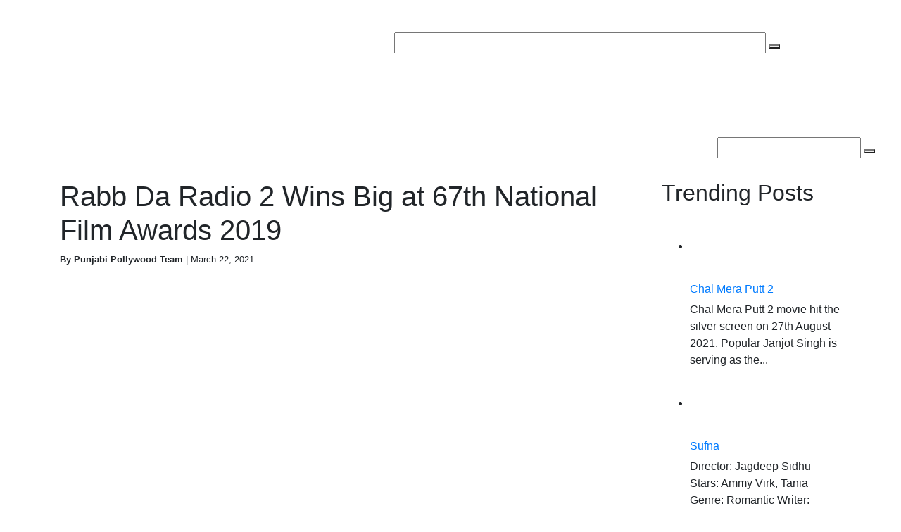

--- FILE ---
content_type: text/html; charset=UTF-8
request_url: https://punjabipollywood.com/rabb-da-radio-2-wins-national-award/
body_size: 27024
content:
<!DOCTYPE html>
<html lang="en">
<head><meta charset="UTF-8"><script>if(navigator.userAgent.match(/MSIE|Internet Explorer/i)||navigator.userAgent.match(/Trident\/7\..*?rv:11/i)){var href=document.location.href;if(!href.match(/[?&]nowprocket/)){if(href.indexOf("?")==-1){if(href.indexOf("#")==-1){document.location.href=href+"?nowprocket=1"}else{document.location.href=href.replace("#","?nowprocket=1#")}}else{if(href.indexOf("#")==-1){document.location.href=href+"&nowprocket=1"}else{document.location.href=href.replace("#","&nowprocket=1#")}}}}</script><script>class RocketLazyLoadScripts{constructor(){this.triggerEvents=["keydown","mousedown","mousemove","touchmove","touchstart","touchend","wheel"],this.userEventHandler=this._triggerListener.bind(this),this.touchStartHandler=this._onTouchStart.bind(this),this.touchMoveHandler=this._onTouchMove.bind(this),this.touchEndHandler=this._onTouchEnd.bind(this),this.clickHandler=this._onClick.bind(this),this.interceptedClicks=[],window.addEventListener("pageshow",(e=>{this.persisted=e.persisted})),window.addEventListener("DOMContentLoaded",(()=>{this._preconnect3rdParties()})),this.delayedScripts={normal:[],async:[],defer:[]},this.allJQueries=[]}_addUserInteractionListener(e){document.hidden?e._triggerListener():(this.triggerEvents.forEach((t=>window.addEventListener(t,e.userEventHandler,{passive:!0}))),window.addEventListener("touchstart",e.touchStartHandler,{passive:!0}),window.addEventListener("mousedown",e.touchStartHandler),document.addEventListener("visibilitychange",e.userEventHandler))}_removeUserInteractionListener(){this.triggerEvents.forEach((e=>window.removeEventListener(e,this.userEventHandler,{passive:!0}))),document.removeEventListener("visibilitychange",this.userEventHandler)}_onTouchStart(e){"HTML"!==e.target.tagName&&(window.addEventListener("touchend",this.touchEndHandler),window.addEventListener("mouseup",this.touchEndHandler),window.addEventListener("touchmove",this.touchMoveHandler,{passive:!0}),window.addEventListener("mousemove",this.touchMoveHandler),e.target.addEventListener("click",this.clickHandler),this._renameDOMAttribute(e.target,"onclick","rocket-onclick"))}_onTouchMove(e){window.removeEventListener("touchend",this.touchEndHandler),window.removeEventListener("mouseup",this.touchEndHandler),window.removeEventListener("touchmove",this.touchMoveHandler,{passive:!0}),window.removeEventListener("mousemove",this.touchMoveHandler),e.target.removeEventListener("click",this.clickHandler),this._renameDOMAttribute(e.target,"rocket-onclick","onclick")}_onTouchEnd(e){window.removeEventListener("touchend",this.touchEndHandler),window.removeEventListener("mouseup",this.touchEndHandler),window.removeEventListener("touchmove",this.touchMoveHandler,{passive:!0}),window.removeEventListener("mousemove",this.touchMoveHandler)}_onClick(e){e.target.removeEventListener("click",this.clickHandler),this._renameDOMAttribute(e.target,"rocket-onclick","onclick"),this.interceptedClicks.push(e),e.preventDefault(),e.stopPropagation(),e.stopImmediatePropagation()}_replayClicks(){window.removeEventListener("touchstart",this.touchStartHandler,{passive:!0}),window.removeEventListener("mousedown",this.touchStartHandler),this.interceptedClicks.forEach((e=>{e.target.dispatchEvent(new MouseEvent("click",{view:e.view,bubbles:!0,cancelable:!0}))}))}_renameDOMAttribute(e,t,n){e.hasAttribute&&e.hasAttribute(t)&&(event.target.setAttribute(n,event.target.getAttribute(t)),event.target.removeAttribute(t))}_triggerListener(){this._removeUserInteractionListener(this),"loading"===document.readyState?document.addEventListener("DOMContentLoaded",this._loadEverythingNow.bind(this)):this._loadEverythingNow()}_preconnect3rdParties(){let e=[];document.querySelectorAll("script[type=rocketlazyloadscript]").forEach((t=>{if(t.hasAttribute("src")){const n=new URL(t.src).origin;n!==location.origin&&e.push({src:n,crossOrigin:t.crossOrigin||"module"===t.getAttribute("data-rocket-type")})}})),e=[...new Map(e.map((e=>[JSON.stringify(e),e]))).values()],this._batchInjectResourceHints(e,"preconnect")}async _loadEverythingNow(){this.lastBreath=Date.now(),this._delayEventListeners(),this._delayJQueryReady(this),this._handleDocumentWrite(),this._registerAllDelayedScripts(),this._preloadAllScripts(),await this._loadScriptsFromList(this.delayedScripts.normal),await this._loadScriptsFromList(this.delayedScripts.defer),await this._loadScriptsFromList(this.delayedScripts.async);try{await this._triggerDOMContentLoaded(),await this._triggerWindowLoad()}catch(e){}window.dispatchEvent(new Event("rocket-allScriptsLoaded")),this._replayClicks()}_registerAllDelayedScripts(){document.querySelectorAll("script[type=rocketlazyloadscript]").forEach((e=>{e.hasAttribute("src")?e.hasAttribute("async")&&!1!==e.async?this.delayedScripts.async.push(e):e.hasAttribute("defer")&&!1!==e.defer||"module"===e.getAttribute("data-rocket-type")?this.delayedScripts.defer.push(e):this.delayedScripts.normal.push(e):this.delayedScripts.normal.push(e)}))}async _transformScript(e){return await this._littleBreath(),new Promise((t=>{const n=document.createElement("script");[...e.attributes].forEach((e=>{let t=e.nodeName;"type"!==t&&("data-rocket-type"===t&&(t="type"),n.setAttribute(t,e.nodeValue))})),e.hasAttribute("src")?(n.addEventListener("load",t),n.addEventListener("error",t)):(n.text=e.text,t());try{e.parentNode.replaceChild(n,e)}catch(e){t()}}))}async _loadScriptsFromList(e){const t=e.shift();return t?(await this._transformScript(t),this._loadScriptsFromList(e)):Promise.resolve()}_preloadAllScripts(){this._batchInjectResourceHints([...this.delayedScripts.normal,...this.delayedScripts.defer,...this.delayedScripts.async],"preload")}_batchInjectResourceHints(e,t){var n=document.createDocumentFragment();e.forEach((e=>{if(e.src){const i=document.createElement("link");i.href=e.src,i.rel=t,"preconnect"!==t&&(i.as="script"),e.getAttribute&&"module"===e.getAttribute("data-rocket-type")&&(i.crossOrigin=!0),e.crossOrigin&&(i.crossOrigin=e.crossOrigin),n.appendChild(i)}})),document.head.appendChild(n)}_delayEventListeners(){let e={};function t(t,n){!function(t){function n(n){return e[t].eventsToRewrite.indexOf(n)>=0?"rocket-"+n:n}e[t]||(e[t]={originalFunctions:{add:t.addEventListener,remove:t.removeEventListener},eventsToRewrite:[]},t.addEventListener=function(){arguments[0]=n(arguments[0]),e[t].originalFunctions.add.apply(t,arguments)},t.removeEventListener=function(){arguments[0]=n(arguments[0]),e[t].originalFunctions.remove.apply(t,arguments)})}(t),e[t].eventsToRewrite.push(n)}function n(e,t){let n=e[t];Object.defineProperty(e,t,{get:()=>n||function(){},set(i){e["rocket"+t]=n=i}})}t(document,"DOMContentLoaded"),t(window,"DOMContentLoaded"),t(window,"load"),t(window,"pageshow"),t(document,"readystatechange"),n(document,"onreadystatechange"),n(window,"onload"),n(window,"onpageshow")}_delayJQueryReady(e){let t=window.jQuery;Object.defineProperty(window,"jQuery",{get:()=>t,set(n){if(n&&n.fn&&!e.allJQueries.includes(n)){n.fn.ready=n.fn.init.prototype.ready=function(t){e.domReadyFired?t.bind(document)(n):document.addEventListener("rocket-DOMContentLoaded",(()=>t.bind(document)(n)))};const t=n.fn.on;n.fn.on=n.fn.init.prototype.on=function(){if(this[0]===window){function e(e){return e.split(" ").map((e=>"load"===e||0===e.indexOf("load.")?"rocket-jquery-load":e)).join(" ")}"string"==typeof arguments[0]||arguments[0]instanceof String?arguments[0]=e(arguments[0]):"object"==typeof arguments[0]&&Object.keys(arguments[0]).forEach((t=>{delete Object.assign(arguments[0],{[e(t)]:arguments[0][t]})[t]}))}return t.apply(this,arguments),this},e.allJQueries.push(n)}t=n}})}async _triggerDOMContentLoaded(){this.domReadyFired=!0,await this._littleBreath(),document.dispatchEvent(new Event("rocket-DOMContentLoaded")),await this._littleBreath(),window.dispatchEvent(new Event("rocket-DOMContentLoaded")),await this._littleBreath(),document.dispatchEvent(new Event("rocket-readystatechange")),await this._littleBreath(),document.rocketonreadystatechange&&document.rocketonreadystatechange()}async _triggerWindowLoad(){await this._littleBreath(),window.dispatchEvent(new Event("rocket-load")),await this._littleBreath(),window.rocketonload&&window.rocketonload(),await this._littleBreath(),this.allJQueries.forEach((e=>e(window).trigger("rocket-jquery-load"))),await this._littleBreath();const e=new Event("rocket-pageshow");e.persisted=this.persisted,window.dispatchEvent(e),await this._littleBreath(),window.rocketonpageshow&&window.rocketonpageshow({persisted:this.persisted})}_handleDocumentWrite(){const e=new Map;document.write=document.writeln=function(t){const n=document.currentScript,i=document.createRange(),r=n.parentElement;let o=e.get(n);void 0===o&&(o=n.nextSibling,e.set(n,o));const s=document.createDocumentFragment();i.setStart(s,0),s.appendChild(i.createContextualFragment(t)),r.insertBefore(s,o)}}async _littleBreath(){Date.now()-this.lastBreath>45&&(await this._requestAnimFrame(),this.lastBreath=Date.now())}async _requestAnimFrame(){return document.hidden?new Promise((e=>setTimeout(e))):new Promise((e=>requestAnimationFrame(e)))}static run(){const e=new RocketLazyLoadScripts;e._addUserInteractionListener(e)}}RocketLazyLoadScripts.run();</script>
	
	
	<meta name="viewport" content="width=device-width, initial-scale=1">
	<meta name="robots" content="max-large-preview-image">
	<meta name="p:domain_verify" content="cd7ae88df681d879037c9f3c0fc133b5"/>
	<meta name="yandex-verification" content="0fd0aae80b79c68d" />
	<meta name="google-site-verification" content="JnfS0Ejfl2ggWkGO4UQHF7YWLxo6aGESMJEq7b8BmBA" />
	<meta name="msvalidate.01" content="3394EEEC38A8AEFC1CE3757F230DE9E9" />
	<meta name="facebook-domain-verification" content="udgddxzf2kryyhc7czgov73iecmbxa" />
	<meta property="fb:app_id" content="2160088640910608" />
	<meta property="fb:pages" content="1270521283037696" />



	<meta name="google-adsense-account" content="ca-pub-1086793120733992">
	
	
	<!-- <meta property="fb:admins" content="100002995806473"/> -->
	
	
<!-- Google tag (gtag.js) -->
<script type="rocketlazyloadscript" async src="https://www.googletagmanager.com/gtag/js?id=G-Y40T8L1GDF"></script>
<script type="rocketlazyloadscript">
  window.dataLayer = window.dataLayer || [];
  function gtag(){dataLayer.push(arguments);}
  gtag('js', new Date());

  gtag('config', 'G-Y40T8L1GDF');
</script>

	
	  <link rel="stylesheet" type="text/css" href="https://punjabipollywood.com/wp-content/themes/ppollywood/assets/bootstrap/css/bootstrap.min.css"> 
<!--===============================================================================================
	<link rel="stylesheet" href="https://use.fontawesome.com/releases/v5.5.0/css/all.css" integrity="sha384-B4dIYHKNBt8Bc12p+WXckhzcICo0wtJAoU8YZTY5qE0Id1GSseTk6S+L3BlXeVIU" crossorigin="anonymous"> -->

	<link data-minify="1" rel="stylesheet" href="https://punjabipollywood.com/wp-content/cache/min/1/ajax/libs/rateYo/2.3.2/jquery.rateyo.min.css?ver=1728494870">
	<!-- Owl Stylesheets -->
	<link rel="stylesheet" href="https://punjabipollywood.com/wp-content/themes/ppollywood/assets/owl/assets/owl.carousel.min.css">
	<link data-minify="1" rel="stylesheet" href="https://punjabipollywood.com/wp-content/cache/min/1/wp-content/themes/ppollywood/assets/owl/assets/owl.theme.green.css?ver=1728494870">
	<link rel="stylesheet" href="https://punjabipollywood.com/wp-content/themes/ppollywood/assets/owl/assets/owl.theme.default.min.css">
	<link rel="canonical" href="https://punjabipollywood.com/">

	<link data-minify="1" rel="stylesheet" href="https://punjabipollywood.com/wp-content/cache/min/1/gh/fancyapps/fancybox@3.5.6/dist/jquery.fancybox.min.css?ver=1728494870" />

	<meta name='robots' content='index, follow, max-image-preview:large, max-snippet:-1, max-video-preview:-1' />
<meta property="og:locale" content="en_US" />
<meta property="og:type" content="article" />
<meta property="og:title" content="Rabb Da Radio 2 Wins Big at 67th National Film Awards 2019" />
<meta property="og:description" content="In a proud piece of news, Rabb Da Radio 2 grabs a prestigious National award for the Best Punjabi Feature Film category." />
<meta property="og:url" content="https://punjabipollywood.com/rabb-da-radio-2-wins-national-award/" />
<meta property="og:site_name" content="PunjabiPollywood.com" />
<meta property="article:section" content="Pollywood" />
<meta property="article:published_time" content="2021-03-22T18:42:48+09:00" />
<meta property="article:modified_time" content="2021-03-22T20:30:46+09:00" />
<meta property="og:updated_time" content="2021-03-22T20:30:46+09:00" />
<meta property="og:image" content="https://punjabipollywood.com/wp-content/uploads/2021/03/rabb-da-radio-2-national-award-punjabi-film.jpg" />

	<!-- This site is optimized with the Yoast SEO plugin v23.4 - https://yoast.com/wordpress/plugins/seo/ -->
	<title>Rabb Da Radio 2 Wins Big at 67th National Film Awards 2019</title>
	<meta name="description" content="In a proud piece of news, Rabb Da Radio 2 grabs a prestigious National award for the Best Punjabi Feature Film category." />
	<link rel="canonical" href="https://punjabipollywood.com/rabb-da-radio-2-wins-national-award/" />
	<meta property="og:locale" content="en_US" />
	<meta property="og:type" content="article" />
	<meta property="og:title" content="Rabb Da Radio 2 Wins Big at 67th National Film Awards 2019" />
	<meta property="og:description" content="In a proud piece of news, Rabb Da Radio 2 grabs a prestigious National award for the Best Punjabi Feature Film category." />
	<meta property="og:url" content="https://punjabipollywood.com/rabb-da-radio-2-wins-national-award/" />
	<meta property="og:site_name" content="PunjabiPollywood.com" />
	<meta property="article:publisher" content="https://www.facebook.com/punjabipollywoodofficial" />
	<meta property="article:published_time" content="2021-03-22T13:12:48+00:00" />
	<meta property="article:modified_time" content="2021-03-22T15:00:46+00:00" />
	<meta property="og:image" content="https://punjabipollywood.com/wp-content/uploads/2021/03/rabb-da-radio-2-national-award-punjabi-film.jpg" />
	<meta property="og:image:width" content="700" />
	<meta property="og:image:height" content="372" />
	<meta property="og:image:type" content="image/jpeg" />
	<meta name="author" content="Punjabi Pollywood Team" />
	<meta name="twitter:card" content="summary_large_image" />
	<meta name="twitter:title" content="Rabb Da Radio 2 Wins Big at 67th National Film Awards 2019" />
	<meta name="twitter:description" content="In a proud piece of news, Rabb Da Radio 2 grabs a prestigious National award for the Best Punjabi Feature Film category." />
	<meta name="twitter:image" content="https://punjabipollywood.com/wp-content/uploads/2021/03/rabb-da-radio-2-national-award-punjabi-film.jpg" />
	<meta name="twitter:creator" content="@Punjabipollywod" />
	<meta name="twitter:site" content="@Punjabipollywod" />
	<meta name="twitter:label1" content="Written by" />
	<meta name="twitter:data1" content="Punjabi Pollywood Team" />
	<meta name="twitter:label2" content="Est. reading time" />
	<meta name="twitter:data2" content="1 minute" />
	<!-- / Yoast SEO plugin. -->


<script type="rocketlazyloadscript" data-rocket-type='application/javascript'  id='pys-version-script'>console.log('PixelYourSite Free version 9.7.2');</script>

	<style type="text/css">
	.wp-pagenavi{float:left !important; }
	</style>
  <style id='wp-emoji-styles-inline-css' type='text/css'>

	img.wp-smiley, img.emoji {
		display: inline !important;
		border: none !important;
		box-shadow: none !important;
		height: 1em !important;
		width: 1em !important;
		margin: 0 0.07em !important;
		vertical-align: -0.1em !important;
		background: none !important;
		padding: 0 !important;
	}
</style>
<link rel='stylesheet' id='wp-block-library-css' href='https://punjabipollywood.com/wp-includes/css/dist/block-library/style.min.css?ver=6.6.4' type='text/css' media='all' />
<style id='ctc-term-title-style-inline-css' type='text/css'>
.ctc-block-controls-dropdown .components-base-control__field{margin:0 !important}

</style>
<style id='ctc-copy-button-style-inline-css' type='text/css'>
.wp-block-ctc-copy-button{font-size:14px;line-height:normal;padding:8px 16px;border-width:1px;border-style:solid;border-color:inherit;border-radius:4px;cursor:pointer;display:inline-block}.ctc-copy-button-textarea{display:none !important}
</style>
<style id='ctc-copy-icon-style-inline-css' type='text/css'>
.wp-block-ctc-copy-icon .ctc-block-copy-icon{background:rgba(0,0,0,0);padding:0;margin:0;position:relative;cursor:pointer}.wp-block-ctc-copy-icon .ctc-block-copy-icon .check-icon{display:none}.wp-block-ctc-copy-icon .ctc-block-copy-icon svg{height:1em;width:1em}.wp-block-ctc-copy-icon .ctc-block-copy-icon::after{position:absolute;content:attr(aria-label);padding:.5em .75em;right:100%;color:#fff;background:#24292f;font-size:11px;border-radius:6px;line-height:1;right:100%;bottom:50%;margin-right:6px;-webkit-transform:translateY(50%);transform:translateY(50%)}.wp-block-ctc-copy-icon .ctc-block-copy-icon::before{content:"";top:50%;bottom:50%;left:-7px;margin-top:-6px;border:6px solid rgba(0,0,0,0);border-left-color:#24292f;position:absolute}.wp-block-ctc-copy-icon .ctc-block-copy-icon::after,.wp-block-ctc-copy-icon .ctc-block-copy-icon::before{opacity:0;visibility:hidden;-webkit-transition:opacity .2s ease-in-out,visibility .2s ease-in-out;transition:opacity .2s ease-in-out,visibility .2s ease-in-out}.wp-block-ctc-copy-icon .ctc-block-copy-icon.copied::after,.wp-block-ctc-copy-icon .ctc-block-copy-icon.copied::before{opacity:1;visibility:visible;-webkit-transition:opacity .2s ease-in-out,visibility .2s ease-in-out;transition:opacity .2s ease-in-out,visibility .2s ease-in-out}.wp-block-ctc-copy-icon .ctc-block-copy-icon.copied .check-icon{display:inline-block}.wp-block-ctc-copy-icon .ctc-block-copy-icon.copied .copy-icon{display:none !important}.ctc-copy-icon-textarea{display:none !important}
</style>
<style id='ctc-social-share-style-inline-css' type='text/css'>
.wp-block-ctc-social-share{display:-webkit-box;display:-ms-flexbox;display:flex;-webkit-box-align:center;-ms-flex-align:center;align-items:center;gap:8px}.wp-block-ctc-social-share svg{height:16px;width:16px}.wp-block-ctc-social-share a{display:-webkit-inline-box;display:-ms-inline-flexbox;display:inline-flex}.wp-block-ctc-social-share a:focus{outline:none}
</style>
<style id='classic-theme-styles-inline-css' type='text/css'>
/*! This file is auto-generated */
.wp-block-button__link{color:#fff;background-color:#32373c;border-radius:9999px;box-shadow:none;text-decoration:none;padding:calc(.667em + 2px) calc(1.333em + 2px);font-size:1.125em}.wp-block-file__button{background:#32373c;color:#fff;text-decoration:none}
</style>
<style id='global-styles-inline-css' type='text/css'>
:root{--wp--preset--aspect-ratio--square: 1;--wp--preset--aspect-ratio--4-3: 4/3;--wp--preset--aspect-ratio--3-4: 3/4;--wp--preset--aspect-ratio--3-2: 3/2;--wp--preset--aspect-ratio--2-3: 2/3;--wp--preset--aspect-ratio--16-9: 16/9;--wp--preset--aspect-ratio--9-16: 9/16;--wp--preset--color--black: #000000;--wp--preset--color--cyan-bluish-gray: #abb8c3;--wp--preset--color--white: #ffffff;--wp--preset--color--pale-pink: #f78da7;--wp--preset--color--vivid-red: #cf2e2e;--wp--preset--color--luminous-vivid-orange: #ff6900;--wp--preset--color--luminous-vivid-amber: #fcb900;--wp--preset--color--light-green-cyan: #7bdcb5;--wp--preset--color--vivid-green-cyan: #00d084;--wp--preset--color--pale-cyan-blue: #8ed1fc;--wp--preset--color--vivid-cyan-blue: #0693e3;--wp--preset--color--vivid-purple: #9b51e0;--wp--preset--gradient--vivid-cyan-blue-to-vivid-purple: linear-gradient(135deg,rgba(6,147,227,1) 0%,rgb(155,81,224) 100%);--wp--preset--gradient--light-green-cyan-to-vivid-green-cyan: linear-gradient(135deg,rgb(122,220,180) 0%,rgb(0,208,130) 100%);--wp--preset--gradient--luminous-vivid-amber-to-luminous-vivid-orange: linear-gradient(135deg,rgba(252,185,0,1) 0%,rgba(255,105,0,1) 100%);--wp--preset--gradient--luminous-vivid-orange-to-vivid-red: linear-gradient(135deg,rgba(255,105,0,1) 0%,rgb(207,46,46) 100%);--wp--preset--gradient--very-light-gray-to-cyan-bluish-gray: linear-gradient(135deg,rgb(238,238,238) 0%,rgb(169,184,195) 100%);--wp--preset--gradient--cool-to-warm-spectrum: linear-gradient(135deg,rgb(74,234,220) 0%,rgb(151,120,209) 20%,rgb(207,42,186) 40%,rgb(238,44,130) 60%,rgb(251,105,98) 80%,rgb(254,248,76) 100%);--wp--preset--gradient--blush-light-purple: linear-gradient(135deg,rgb(255,206,236) 0%,rgb(152,150,240) 100%);--wp--preset--gradient--blush-bordeaux: linear-gradient(135deg,rgb(254,205,165) 0%,rgb(254,45,45) 50%,rgb(107,0,62) 100%);--wp--preset--gradient--luminous-dusk: linear-gradient(135deg,rgb(255,203,112) 0%,rgb(199,81,192) 50%,rgb(65,88,208) 100%);--wp--preset--gradient--pale-ocean: linear-gradient(135deg,rgb(255,245,203) 0%,rgb(182,227,212) 50%,rgb(51,167,181) 100%);--wp--preset--gradient--electric-grass: linear-gradient(135deg,rgb(202,248,128) 0%,rgb(113,206,126) 100%);--wp--preset--gradient--midnight: linear-gradient(135deg,rgb(2,3,129) 0%,rgb(40,116,252) 100%);--wp--preset--font-size--small: 13px;--wp--preset--font-size--medium: 20px;--wp--preset--font-size--large: 36px;--wp--preset--font-size--x-large: 42px;--wp--preset--spacing--20: 0.44rem;--wp--preset--spacing--30: 0.67rem;--wp--preset--spacing--40: 1rem;--wp--preset--spacing--50: 1.5rem;--wp--preset--spacing--60: 2.25rem;--wp--preset--spacing--70: 3.38rem;--wp--preset--spacing--80: 5.06rem;--wp--preset--shadow--natural: 6px 6px 9px rgba(0, 0, 0, 0.2);--wp--preset--shadow--deep: 12px 12px 50px rgba(0, 0, 0, 0.4);--wp--preset--shadow--sharp: 6px 6px 0px rgba(0, 0, 0, 0.2);--wp--preset--shadow--outlined: 6px 6px 0px -3px rgba(255, 255, 255, 1), 6px 6px rgba(0, 0, 0, 1);--wp--preset--shadow--crisp: 6px 6px 0px rgba(0, 0, 0, 1);}:where(.is-layout-flex){gap: 0.5em;}:where(.is-layout-grid){gap: 0.5em;}body .is-layout-flex{display: flex;}.is-layout-flex{flex-wrap: wrap;align-items: center;}.is-layout-flex > :is(*, div){margin: 0;}body .is-layout-grid{display: grid;}.is-layout-grid > :is(*, div){margin: 0;}:where(.wp-block-columns.is-layout-flex){gap: 2em;}:where(.wp-block-columns.is-layout-grid){gap: 2em;}:where(.wp-block-post-template.is-layout-flex){gap: 1.25em;}:where(.wp-block-post-template.is-layout-grid){gap: 1.25em;}.has-black-color{color: var(--wp--preset--color--black) !important;}.has-cyan-bluish-gray-color{color: var(--wp--preset--color--cyan-bluish-gray) !important;}.has-white-color{color: var(--wp--preset--color--white) !important;}.has-pale-pink-color{color: var(--wp--preset--color--pale-pink) !important;}.has-vivid-red-color{color: var(--wp--preset--color--vivid-red) !important;}.has-luminous-vivid-orange-color{color: var(--wp--preset--color--luminous-vivid-orange) !important;}.has-luminous-vivid-amber-color{color: var(--wp--preset--color--luminous-vivid-amber) !important;}.has-light-green-cyan-color{color: var(--wp--preset--color--light-green-cyan) !important;}.has-vivid-green-cyan-color{color: var(--wp--preset--color--vivid-green-cyan) !important;}.has-pale-cyan-blue-color{color: var(--wp--preset--color--pale-cyan-blue) !important;}.has-vivid-cyan-blue-color{color: var(--wp--preset--color--vivid-cyan-blue) !important;}.has-vivid-purple-color{color: var(--wp--preset--color--vivid-purple) !important;}.has-black-background-color{background-color: var(--wp--preset--color--black) !important;}.has-cyan-bluish-gray-background-color{background-color: var(--wp--preset--color--cyan-bluish-gray) !important;}.has-white-background-color{background-color: var(--wp--preset--color--white) !important;}.has-pale-pink-background-color{background-color: var(--wp--preset--color--pale-pink) !important;}.has-vivid-red-background-color{background-color: var(--wp--preset--color--vivid-red) !important;}.has-luminous-vivid-orange-background-color{background-color: var(--wp--preset--color--luminous-vivid-orange) !important;}.has-luminous-vivid-amber-background-color{background-color: var(--wp--preset--color--luminous-vivid-amber) !important;}.has-light-green-cyan-background-color{background-color: var(--wp--preset--color--light-green-cyan) !important;}.has-vivid-green-cyan-background-color{background-color: var(--wp--preset--color--vivid-green-cyan) !important;}.has-pale-cyan-blue-background-color{background-color: var(--wp--preset--color--pale-cyan-blue) !important;}.has-vivid-cyan-blue-background-color{background-color: var(--wp--preset--color--vivid-cyan-blue) !important;}.has-vivid-purple-background-color{background-color: var(--wp--preset--color--vivid-purple) !important;}.has-black-border-color{border-color: var(--wp--preset--color--black) !important;}.has-cyan-bluish-gray-border-color{border-color: var(--wp--preset--color--cyan-bluish-gray) !important;}.has-white-border-color{border-color: var(--wp--preset--color--white) !important;}.has-pale-pink-border-color{border-color: var(--wp--preset--color--pale-pink) !important;}.has-vivid-red-border-color{border-color: var(--wp--preset--color--vivid-red) !important;}.has-luminous-vivid-orange-border-color{border-color: var(--wp--preset--color--luminous-vivid-orange) !important;}.has-luminous-vivid-amber-border-color{border-color: var(--wp--preset--color--luminous-vivid-amber) !important;}.has-light-green-cyan-border-color{border-color: var(--wp--preset--color--light-green-cyan) !important;}.has-vivid-green-cyan-border-color{border-color: var(--wp--preset--color--vivid-green-cyan) !important;}.has-pale-cyan-blue-border-color{border-color: var(--wp--preset--color--pale-cyan-blue) !important;}.has-vivid-cyan-blue-border-color{border-color: var(--wp--preset--color--vivid-cyan-blue) !important;}.has-vivid-purple-border-color{border-color: var(--wp--preset--color--vivid-purple) !important;}.has-vivid-cyan-blue-to-vivid-purple-gradient-background{background: var(--wp--preset--gradient--vivid-cyan-blue-to-vivid-purple) !important;}.has-light-green-cyan-to-vivid-green-cyan-gradient-background{background: var(--wp--preset--gradient--light-green-cyan-to-vivid-green-cyan) !important;}.has-luminous-vivid-amber-to-luminous-vivid-orange-gradient-background{background: var(--wp--preset--gradient--luminous-vivid-amber-to-luminous-vivid-orange) !important;}.has-luminous-vivid-orange-to-vivid-red-gradient-background{background: var(--wp--preset--gradient--luminous-vivid-orange-to-vivid-red) !important;}.has-very-light-gray-to-cyan-bluish-gray-gradient-background{background: var(--wp--preset--gradient--very-light-gray-to-cyan-bluish-gray) !important;}.has-cool-to-warm-spectrum-gradient-background{background: var(--wp--preset--gradient--cool-to-warm-spectrum) !important;}.has-blush-light-purple-gradient-background{background: var(--wp--preset--gradient--blush-light-purple) !important;}.has-blush-bordeaux-gradient-background{background: var(--wp--preset--gradient--blush-bordeaux) !important;}.has-luminous-dusk-gradient-background{background: var(--wp--preset--gradient--luminous-dusk) !important;}.has-pale-ocean-gradient-background{background: var(--wp--preset--gradient--pale-ocean) !important;}.has-electric-grass-gradient-background{background: var(--wp--preset--gradient--electric-grass) !important;}.has-midnight-gradient-background{background: var(--wp--preset--gradient--midnight) !important;}.has-small-font-size{font-size: var(--wp--preset--font-size--small) !important;}.has-medium-font-size{font-size: var(--wp--preset--font-size--medium) !important;}.has-large-font-size{font-size: var(--wp--preset--font-size--large) !important;}.has-x-large-font-size{font-size: var(--wp--preset--font-size--x-large) !important;}
:where(.wp-block-post-template.is-layout-flex){gap: 1.25em;}:where(.wp-block-post-template.is-layout-grid){gap: 1.25em;}
:where(.wp-block-columns.is-layout-flex){gap: 2em;}:where(.wp-block-columns.is-layout-grid){gap: 2em;}
:root :where(.wp-block-pullquote){font-size: 1.5em;line-height: 1.6;}
</style>
<link data-minify="1" rel='stylesheet' id='contact-form-7-css' href='https://punjabipollywood.com/wp-content/cache/min/1/wp-content/plugins/contact-form-7/includes/css/styles.css?ver=1728494870' type='text/css' media='all' />
<link data-minify="1" rel='stylesheet' id='copy-the-code-css' href='https://punjabipollywood.com/wp-content/cache/min/1/wp-content/plugins/copy-the-code/assets/css/copy-the-code.css?ver=1728494870' type='text/css' media='all' />
<link data-minify="1" rel='stylesheet' id='ctc-copy-inline-css' href='https://punjabipollywood.com/wp-content/cache/min/1/wp-content/plugins/copy-the-code/assets/css/copy-inline.css?ver=1728494870' type='text/css' media='all' />
<link rel='stylesheet' id='kk-star-ratings-css' href='https://punjabipollywood.com/wp-content/plugins/kk-star-ratings/src/core/public/css/kk-star-ratings.min.css?ver=5.4.8' type='text/css' media='all' />
<link data-minify="1" rel='stylesheet' id='js_composer_front-css' href='https://punjabipollywood.com/wp-content/cache/min/1/wp-content/plugins/js_composer/assets/css/js_composer.min.css?ver=1728494870' type='text/css' media='all' />
<link data-minify="1" rel='stylesheet' id='mom_vc_shortcodes_css-css' href='https://punjabipollywood.com/wp-content/cache/min/1/wp-content/plugins/organized-VCUI/css/vc_sc.css?ver=1728494870' type='text/css' media='all' />
<link data-minify="1" rel='stylesheet' id='dashicons-css' href='https://punjabipollywood.com/wp-content/cache/min/1/wp-includes/css/dashicons.min.css?ver=1728494870' type='text/css' media='all' />
<link data-minify="1" rel='stylesheet' id='sfwppa-public-style-css' href='https://punjabipollywood.com/wp-content/cache/min/1/wp-content/plugins/styles-for-wp-pagenavi-addon/assets/css/sfwppa-style.css?ver=1728494870' type='text/css' media='all' />
<link data-minify="1" rel='stylesheet' id='junkie-shortcodes-css' href='https://punjabipollywood.com/wp-content/cache/min/1/wp-content/plugins/theme-junkie-shortcodes/assets/css/junkie-shortcodes.css?ver=1728494870' type='text/css' media='all' />
<link data-minify="1" rel='stylesheet' id='wpos-slick-style-css' href='https://punjabipollywood.com/wp-content/cache/min/1/wp-content/plugins/wp-trending-post-slider-and-widget/assets/css/slick.css?ver=1728494870' type='text/css' media='all' />
<link data-minify="1" rel='stylesheet' id='wtpsw-public-style-css' href='https://punjabipollywood.com/wp-content/cache/min/1/wp-content/plugins/wp-trending-post-slider-and-widget/assets/css/wtpsw-public.css?ver=1728494870' type='text/css' media='all' />
<link data-minify="1" rel='stylesheet' id='easy-social-share-buttons-css' href='https://punjabipollywood.com/wp-content/cache/min/1/wp-content/plugins/easy-social-share-buttons3/assets/css/easy-social-share-buttons.min.css?ver=1728494870' type='text/css' media='all' />
<link rel='stylesheet' id='easy-social-share-buttons-display-methods-css' href='https://punjabipollywood.com/wp-content/plugins/easy-social-share-buttons3/assets/css/essb-display-methods.min.css?ver=5.8' type='text/css' media='all' />
<link data-minify="1" rel='stylesheet' id='easy_table_style-css' href='https://punjabipollywood.com/wp-content/cache/min/1/wp-content/plugins/easy-table/themes/default/style.css?ver=1728494897' type='text/css' media='all' />
<link data-minify="1" rel='stylesheet' id='wp-pagenavi-style-css' href='https://punjabipollywood.com/wp-content/cache/min/1/wp-content/plugins/wp-pagenavi-style/css/black_red.css?ver=1728494870' type='text/css' media='all' />
<script type="rocketlazyloadscript" data-rocket-type="text/javascript" src="https://punjabipollywood.com/wp-includes/js/jquery/jquery.min.js?ver=3.7.1" id="jquery-core-js" defer></script>
<script type="rocketlazyloadscript" data-rocket-type="text/javascript" src="https://punjabipollywood.com/wp-includes/js/jquery/jquery-migrate.min.js?ver=3.4.1" id="jquery-migrate-js" defer></script>
<script type="rocketlazyloadscript" data-minify="1" data-rocket-type="text/javascript" src="https://punjabipollywood.com/wp-content/cache/min/1/wp-content/plugins/copy-the-code/classes/gutenberg/blocks/copy-button/js/frontend.js?ver=1728494870" id="ctc-copy-button-script-2-js" defer></script>
<script type="rocketlazyloadscript" data-minify="1" data-rocket-type="text/javascript" src="https://punjabipollywood.com/wp-content/cache/min/1/wp-content/plugins/copy-the-code/classes/gutenberg/blocks/copy-icon/js/frontend.js?ver=1728494870" id="ctc-copy-icon-script-2-js" defer></script>
<script type="rocketlazyloadscript" data-rocket-type="text/javascript" src="https://punjabipollywood.com/wp-content/plugins/pixelyoursite/dist/scripts/jquery.bind-first-0.2.3.min.js?ver=6.6.4" id="jquery-bind-first-js" defer></script>
<script type="rocketlazyloadscript" data-rocket-type="text/javascript" src="https://punjabipollywood.com/wp-content/plugins/pixelyoursite/dist/scripts/js.cookie-2.1.3.min.js?ver=2.1.3" id="js-cookie-pys-js" defer></script>
<script type="text/javascript" id="pys-js-extra">
/* <![CDATA[ */
var pysOptions = {"staticEvents":{"facebook":{"init_event":[{"delay":0,"type":"static","name":"PageView","pixelIds":["1257469965259393"],"eventID":"9b8e95c6-432c-4621-aa20-71062374d9fb","params":{"post_category":"Pollywood","page_title":"Rabb Da Radio 2 Wins Big at 67th National Film Awards 2019","post_type":"post","post_id":25828,"plugin":"PixelYourSite","user_role":"guest","event_url":"punjabipollywood.com\/rabb-da-radio-2-wins-national-award\/"},"e_id":"init_event","ids":[],"hasTimeWindow":false,"timeWindow":0,"woo_order":"","edd_order":""}]}},"dynamicEvents":[],"triggerEvents":[],"triggerEventTypes":[],"facebook":{"pixelIds":["1257469965259393"],"advancedMatching":[],"advancedMatchingEnabled":false,"removeMetadata":false,"contentParams":{"post_type":"post","post_id":25828,"content_name":"Rabb Da Radio 2 Wins Big at 67th National Film Awards 2019","categories":"Pollywood","tags":""},"commentEventEnabled":true,"wooVariableAsSimple":false,"downloadEnabled":true,"formEventEnabled":true,"serverApiEnabled":false,"wooCRSendFromServer":false,"send_external_id":null},"debug":"","siteUrl":"https:\/\/punjabipollywood.com","ajaxUrl":"https:\/\/punjabipollywood.com\/wp-admin\/admin-ajax.php","ajax_event":"c2abb72e0b","enable_remove_download_url_param":"1","cookie_duration":"7","last_visit_duration":"60","enable_success_send_form":"","ajaxForServerEvent":"1","ajaxForServerStaticEvent":"1","send_external_id":"1","external_id_expire":"180","google_consent_mode":"1","gdpr":{"ajax_enabled":false,"all_disabled_by_api":false,"facebook_disabled_by_api":false,"analytics_disabled_by_api":false,"google_ads_disabled_by_api":false,"pinterest_disabled_by_api":false,"bing_disabled_by_api":false,"externalID_disabled_by_api":false,"facebook_prior_consent_enabled":true,"analytics_prior_consent_enabled":true,"google_ads_prior_consent_enabled":null,"pinterest_prior_consent_enabled":true,"bing_prior_consent_enabled":true,"cookiebot_integration_enabled":false,"cookiebot_facebook_consent_category":"marketing","cookiebot_analytics_consent_category":"statistics","cookiebot_tiktok_consent_category":"marketing","cookiebot_google_ads_consent_category":null,"cookiebot_pinterest_consent_category":"marketing","cookiebot_bing_consent_category":"marketing","consent_magic_integration_enabled":false,"real_cookie_banner_integration_enabled":false,"cookie_notice_integration_enabled":false,"cookie_law_info_integration_enabled":false,"analytics_storage":{"enabled":true,"value":"granted","filter":false},"ad_storage":{"enabled":true,"value":"granted","filter":false},"ad_user_data":{"enabled":true,"value":"granted","filter":false},"ad_personalization":{"enabled":true,"value":"granted","filter":false}},"cookie":{"disabled_all_cookie":false,"disabled_start_session_cookie":false,"disabled_advanced_form_data_cookie":false,"disabled_landing_page_cookie":false,"disabled_first_visit_cookie":false,"disabled_trafficsource_cookie":false,"disabled_utmTerms_cookie":false,"disabled_utmId_cookie":false},"tracking_analytics":{"TrafficSource":"direct","TrafficLanding":"undefined","TrafficUtms":[],"TrafficUtmsId":[]},"woo":{"enabled":false},"edd":{"enabled":false}};
/* ]]> */
</script>
<script type="rocketlazyloadscript" data-minify="1" data-rocket-type="text/javascript" src="https://punjabipollywood.com/wp-content/cache/min/1/wp-content/plugins/pixelyoursite/dist/scripts/public.js?ver=1728494870" id="pys-js" defer></script>
<script type="rocketlazyloadscript"></script><link rel="https://api.w.org/" href="https://punjabipollywood.com/wp-json/" /><link rel="alternate" title="JSON" type="application/json" href="https://punjabipollywood.com/wp-json/wp/v2/posts/25828" /><link rel='shortlink' href='https://punjabipollywood.com/?p=25828' />
<link rel="alternate" title="oEmbed (JSON)" type="application/json+oembed" href="https://punjabipollywood.com/wp-json/oembed/1.0/embed?url=https%3A%2F%2Fpunjabipollywood.com%2Frabb-da-radio-2-wins-national-award%2F" />
<link rel="alternate" title="oEmbed (XML)" type="text/xml+oembed" href="https://punjabipollywood.com/wp-json/oembed/1.0/embed?url=https%3A%2F%2Fpunjabipollywood.com%2Frabb-da-radio-2-wins-national-award%2F&#038;format=xml" />


<!-- This site is optimized with the Schema plugin v1.7.9.6 - https://schema.press -->
<script type="application/ld+json">{"@context":"https:\/\/schema.org\/","@type":"BlogPosting","mainEntityOfPage":{"@type":"WebPage","@id":"https:\/\/punjabipollywood.com\/rabb-da-radio-2-wins-national-award\/"},"url":"https:\/\/punjabipollywood.com\/rabb-da-radio-2-wins-national-award\/","headline":"Rabb Da Radio 2 Wins Big at 67th National Film Awards 2019","datePublished":"2021-03-22T18:42:48+09:00","dateModified":"2021-03-22T20:30:46+09:00","publisher":{"@type":"Organization","@id":"https:\/\/punjabipollywood.com\/#organization","name":"PunjabiPollywood.com","logo":{"@type":"ImageObject","url":"","width":600,"height":60}},"image":{"@type":"ImageObject","url":"https:\/\/punjabipollywood.com\/wp-content\/uploads\/2021\/03\/rabb-da-radio-2-national-award-punjabi-film.jpg","width":700,"height":372},"articleSection":"Pollywood","description":"In a proud piece of news, Rabb Da Radio 2 grabs a prestigious National award for the Best Punjabi Feature Film category. Furthermore, featuring talents likes Tarsem Jassar and Simi Chahal, the movie has successfully carved a niche in the industry with its brilliant script and execution. The movie","author":{"@type":"Person","name":"Punjabi Pollywood Team","url":"https:\/\/punjabipollywood.com\/author\/adminhsgs\/","image":{"@type":"ImageObject","url":"https:\/\/secure.gravatar.com\/avatar\/d9a5846f2ba26f1a14b3fbacaa8c4ee3?s=96&r=g","height":96,"width":96},"sameAs":["http:\/\/www.punjabipollywood.com"]}}</script>

	<style type="text/css">
	 .wp-pagenavi
	{
		font-size:12px !important;
	}
	</style>
	
<script type="rocketlazyloadscript" data-rocket-type="text/javascript">var essb_settings = {"ajax_url":"https:\/\/punjabipollywood.com\/wp-admin\/admin-ajax.php","essb3_nonce":"a5284bf950","essb3_plugin_url":"https:\/\/punjabipollywood.com\/wp-content\/plugins\/easy-social-share-buttons3","essb3_stats":false,"essb3_ga":false,"essb3_ga_mode":"simple","blog_url":"https:\/\/punjabipollywood.com\/","essb3_postfloat_stay":false,"post_id":25828};</script><meta name="generator" content="Powered by WPBakery Page Builder - drag and drop page builder for WordPress."/>
<style type="text/css">.broken_link, a.broken_link {
	text-decoration: line-through;
}</style><style type="text/css">

		/************************************************************
						Style-2
		************************************************************/
		.sfwppa-navi-style.sfwppa-style-2 span.sfwppa-pages,
		.sfwppa-navi-style.sfwppa-style-2 .nav-links .prev,
		.sfwppa-navi-style.sfwppa-style-2 .nav-links .next,
		.sfwppa-navi-style.sfwppa-style-2 .wp-pagenavi .current{border:0px ; color:#000000 ;font-size: 12px;}
		
		.sfwppa-navi-style.sfwppa-style-2 .nav-links .prev:hover,
		.sfwppa-navi-style.sfwppa-style-2 .nav-links .next:hover{color:#d1d1d1}
		
		.sfwppa-navi-style.sfwppa-style-2 .sfwppa-link,
		.sfwppa-navi-style.sfwppa-style-2 a.sfwppa-pages,	
		.sfwppa-navi-style.sfwppa-style-2 .nav-links a.page-numbers,
		.sfwppa-navi-style.sfwppa-style-2 .sfwppa-current-page,
		.sfwppa-navi-style.sfwppa-style-2 .nav-links .current,		
		.sfwppa-navi-style.sfwppa-style-2 span.sfwppa-pages.sfwppa-extend,
		.sfwppa-navi-style.sfwppa-style-2 .page-numbers.dots,
		.sfwppa-navi-style.sfwppa-style-2 .wp-pagenavi .current{font-size: 12px; color:#000000; display:inline-block; border: 1px solid #dd3333}
		
		.sfwppa-navi-style.sfwppa-style-2 .nav-links .current,
		.sfwppa-navi-style.sfwppa-style-2 .wp-pagenavi .current{ background: #dd3333; color:#ffffff;  border-right: 1px solid #dd3333;}

		.sfwppa-navi-style.sfwppa-style-2 .nav-links a.page-numbers:hover,
		.sfwppa-navi-style.sfwppa-style-2 a.sfwppa-pages:hover,
		.sfwppa-navi-style.sfwppa-style-2 a.sfwppa-pages:hover{ background: #dd3333;  border: 1px solid #dd3333; color:#d1d1d1;}
		
		.sfwppa-navi-style.sfwppa-style-2 span.sfwppa-pages.sfwppa-extend:hover { background: #dd3333 !important;  border: 1px solid #dd3333 !important; color:#d1d1d1 !important;}
		
</style>
<!-- Custom CSS -->
<style>
.tags-links a
{
 color: white;
}

.cat-links a
{
 color: white;
}

.single .entry-footer {
	margin-bottom: 20px;
        color : white;
}

#siteorigin-panels-front-css
{
  display:none;
}

p { 
font-size:18px; 
} 
</style>
<!-- Generated by https://wordpress.org/plugins/theme-junkie-custom-css/ -->
<link rel="icon" href="https://punjabipollywood.com/wp-content/uploads/2018/10/Punjabi-Pollywood.jpg" sizes="32x32" />
<link rel="icon" href="https://punjabipollywood.com/wp-content/uploads/2018/10/Punjabi-Pollywood.jpg" sizes="192x192" />
<link rel="apple-touch-icon" href="https://punjabipollywood.com/wp-content/uploads/2018/10/Punjabi-Pollywood.jpg" />
<meta name="msapplication-TileImage" content="https://punjabipollywood.com/wp-content/uploads/2018/10/Punjabi-Pollywood.jpg" />
<noscript><style> .wpb_animate_when_almost_visible { opacity: 1; }</style></noscript><noscript><style id="rocket-lazyload-nojs-css">.rll-youtube-player, [data-lazy-src]{display:none !important;}</style></noscript><!--===============================================================================================-->
	<link data-minify="1" rel="stylesheet" type="text/css" href="https://punjabipollywood.com/wp-content/cache/min/1/wp-content/themes/ppollywood/style.css?ver=1728494870">
<!--===============================================================================================-->
<div id="fb-root"></div>
<script type="rocketlazyloadscript" async defer crossorigin="anonymous" src="https://connect.facebook.net/en_US/sdk.js#xfbml=1&version=v3.3&appId=2160088640910608&autoLogAppEvents=1"></script>	
</head>




<body class="animsition">
		<header id="masthead" class="site-header" role="banner" itemscope="itemscope" itemtype="https://schema.org/WPHeader">
			<div class="container p-3">
				<div class="row">
					<div class="col-md-4 site-branding">
						<div id="logo" itemscope itemtype="http://schema.org/Brand">
							<a href="https://punjabipollywood.com" itemprop="image" rel="home">
								<img class="main-logo" itemprop="logo" src="data:image/svg+xml,%3Csvg%20xmlns='http://www.w3.org/2000/svg'%20viewBox='0%200%200%200'%3E%3C/svg%3E" alt="ppollywood.com" data-lazy-src="https://punjabipollywood.com/wp-content/themes/ppollywood/assets/icons/punjabipollywood-logo1.png" /><noscript><img class="main-logo" itemprop="logo" src="https://punjabipollywood.com/wp-content/themes/ppollywood/assets/icons/punjabipollywood-logo1.png" alt="ppollywood.com" /></noscript>
							</a>
						</div>
					</div>

					<div class="col-md-1">
					</div>
					<div class="col-md-7 header-search search-container" style="    padding-top: 30px;">
								<form method="get" class="widget-container widget_search" id="searchform" action="https://punjabipollywood.com/" role="search">
        <input class="search-input col-10" type="text" value="" name="s" id="s" />
        <button type="submit" id="searchsubmit" value="'. esc_attr_x( '', 'submit button' ) .'"><i class="fa fa-search search-button"></i></button>
</form>
                              
					</div>


					<!-- 
					<div class="col-md-8">
						<div class="row">	
							 <div class="google-ad" style="width: 100%; min-height: 90px;">
								<a href="#"><img src="data:image/svg+xml,%3Csvg%20xmlns='http://www.w3.org/2000/svg'%20viewBox='0%200%200%200'%3E%3C/svg%3E" alt="" data-lazy-src="/assets/images/top-ads.jpg"><noscript><img src="/assets/images/top-ads.jpg" alt=""></noscript></a> 
																<script type="rocketlazyloadscript" async src="https://pagead2.googlesyndication.com/pagead/js/adsbygoogle.js"></script>

									<!-- Header Top 
								<ins class="adsbygoogle"
									 style="display:inline-block;width:728px;height:90px"
									 data-ad-client="ca-pub-5189986591979296"
									 data-ad-slot="4357295258"></ins>
								<script type="rocketlazyloadscript">										
								(adsbygoogle = window.adsbygoogle || []).push({});
								</script>
								 -->
							</div>
						</div>
			
						<!-- <div class="row">
							
							<div class="col-md-5 col-xs-4 header-social">
								<a href="https://twitter.com/Punjabipollywod"><img src="data:image/svg+xml,%3Csvg%20xmlns='http://www.w3.org/2000/svg'%20viewBox='0%200%200%200'%3E%3C/svg%3E" alt="" data-lazy-src="https://punjabipollywood.com/wp-content/themes/ppollywood/assets/icons/twitter.png"><noscript><img src="https://punjabipollywood.com/wp-content/themes/ppollywood/assets/icons/twitter.png" alt=""></noscript></a>
								<a href="https://www.facebook.com/punjabipollywoodcom"><img src="data:image/svg+xml,%3Csvg%20xmlns='http://www.w3.org/2000/svg'%20viewBox='0%200%200%200'%3E%3C/svg%3E" alt="" data-lazy-src="https://punjabipollywood.com/wp-content/themes/ppollywood/assets/icons/facebook.png"><noscript><img src="https://punjabipollywood.com/wp-content/themes/ppollywood/assets/icons/facebook.png" alt=""></noscript></a>
								<a href="https://instagram.com/punjabipollywood/"><img src="data:image/svg+xml,%3Csvg%20xmlns='http://www.w3.org/2000/svg'%20viewBox='0%200%200%200'%3E%3C/svg%3E" alt="" data-lazy-src="https://punjabipollywood.com/wp-content/themes/ppollywood/assets/icons/instagram.png"><noscript><img src="https://punjabipollywood.com/wp-content/themes/ppollywood/assets/icons/instagram.png" alt=""></noscript></a>
							</div>
						</div> -->
					</div>
				</div>
			</div>
		</header>
		<nav class="navbar head-nav navbar-expand-lg navbar-dark" id="sticker">
		  <button class="navbar-toggler" type="button" data-toggle="collapse" data-target="#navbarNavDropdown" aria-controls="navbarNavDropdown" aria-expanded="false" aria-label="Toggle navigation">
		    <span class="navbar-toggler-icon"></span>
		  </button>
		  <div class="collapse navbar-collapse" id="navbarNavDropdown">

		  	
             <ul id="menu-punjabimenu" class="nav navbar-nav container justify-content-center"><li id="menu-item-11840" class="menu-item menu-item-type-custom menu-item-object-custom menu-item-home menu-item-11840 nav-item">
	<a class="nav-link"  href="https://punjabipollywood.com">Home</a></li>
<li id="menu-item-13903" class="menu-item menu-item-type-taxonomy menu-item-object-category current-post-ancestor current-menu-parent current-post-parent menu-item-has-children menu-item-13903 nav-item dropdown">
	<a class="nav-link dropdown-toggle"  href="https://punjabipollywood.com/pollywood-news/" data-toggle="dropdown" aria-haspopup="true" aria-expanded="false">News</a>
<div class="dropdown-menu" role="menu">
<a class="dropdown-item"  href="https://punjabipollywood.com/pollywood-news/">Pollywood News</a><a class="dropdown-item"  href="https://punjabipollywood.com/bollywood-news/">Bollywood News</a>
</div>
</li>
<li id="menu-item-13901" class="menu-item menu-item-type-taxonomy menu-item-object-category menu-item-has-children menu-item-13901 nav-item dropdown">
	<a class="nav-link dropdown-toggle"  href="https://punjabipollywood.com/latest-punjabi-movies/" data-toggle="dropdown" aria-haspopup="true" aria-expanded="false">Movies</a>
<div class="dropdown-menu" role="menu">
<a class="dropdown-item"  href="https://punjabipollywood.com/latest-punjabi-movies/">New Punjabi Movies 2025</a><a class="dropdown-item"  href="https://punjabipollywood.com/punjabi-movies-2024/">Punjabi Movies 2024</a><a class="dropdown-item"  href="https://punjabipollywood.com/punjabi-movies-2023/">Punjabi Movies 2023</a><a class="dropdown-item"  href="https://punjabipollywood.com/punjabi-movie-dialogues/">Punjabi Movie Dialogues</a><a class="dropdown-item"  href="https://punjabipollywood.com/types-of-punjabi-movies/">Punjabi Movies Genres</a>
</div>
</li>
<li id="menu-item-13894" class="menu-item menu-item-type-taxonomy menu-item-object-category menu-item-has-children menu-item-13894 nav-item dropdown">
	<a class="nav-link dropdown-toggle"  href="https://punjabipollywood.com/latest-punjabi-songs/" data-toggle="dropdown" aria-haspopup="true" aria-expanded="false">Songs</a>
<div class="dropdown-menu" role="menu">
<a class="dropdown-item"  href="https://punjabipollywood.com/latest-punjabi-songs/">New Punjabi Songs 2025</a><a class="dropdown-item"  href="https://punjabipollywood.com/punjabi-songs-2024/">Punjabi Songs 2024</a><a class="dropdown-item"  href="https://punjabipollywood.com/punjabi-songs-2023/">Punjabi Songs 2023</a><a class="dropdown-item"  href="https://punjabipollywood.com/punjabi-sad-songs/">Best Sad Songs</a><a class="dropdown-item"  href="https://punjabipollywood.com/latest-punjabi-songs/">Punjabi Songs Lyrics</a><a class="dropdown-item"  href="https://punjabipollywood.com/types-of-punjabi-songs/">Punjabi Song Genres</a>
</div>
</li>
<li id="menu-item-68446" class="menu-item menu-item-type-taxonomy menu-item-object-category menu-item-68446 nav-item">
	<a class="nav-link"  href="https://punjabipollywood.com/punjabi-web-series/">Punjabi Web Series</a></li>
<li id="menu-item-49348" class="menu-item menu-item-type-taxonomy menu-item-object-category menu-item-has-children menu-item-49348 nav-item dropdown">
	<a class="nav-link dropdown-toggle"  href="https://punjabipollywood.com/ott-punjabi-movies/" data-toggle="dropdown" aria-haspopup="true" aria-expanded="false">OTT Punjabi Movies</a>
<div class="dropdown-menu" role="menu">
<a class="dropdown-item"  href="https://punjabipollywood.com/punjabi-movies-amazon-prime-video/">Amazon Prime</a><a class="dropdown-item"  href="https://punjabipollywood.com/punjabi-movies-netflix/">Netflix</a><a class="dropdown-item"  href="https://punjabipollywood.com/punjabi-movies-on-hotstar/">Hotstar</a>
</div>
</li>
<li id="menu-item-11726" class="menu-item menu-item-type-custom menu-item-object-custom menu-item-11726 nav-item">
	<a class="nav-link"  href="https://punjabipollywood.com/punjabi-movie-reviews/">Reviews</a></li>
<li id="menu-item-11724" class="menu-item menu-item-type-taxonomy menu-item-object-category menu-item-11724 nav-item">
	<a class="nav-link"  href="https://punjabipollywood.com/punjabi-box-office/">Box Office</a></li>
<li id="menu-item-13906" class="menu-item menu-item-type-taxonomy menu-item-object-category menu-item-has-children menu-item-13906 nav-item dropdown">
	<a class="nav-link dropdown-toggle"  href="https://punjabipollywood.com/watch-online-full-movies/" data-toggle="dropdown" aria-haspopup="true" aria-expanded="false">Gallery</a>
<div class="dropdown-menu" role="menu">
<a class="dropdown-item"  href="http://photos.punjabipollywood.com">Photos</a><a class="dropdown-item"  href="https://punjabipollywood.com/new-trailers/">New Trailers</a><a class="dropdown-item"  href="https://punjabipollywood.com/latest-punjabi-songs/">Latest Video Songs</a><a class="dropdown-item"  href="https://punjabipollywood.com/punjabi-movies-songs/">Punjabi Movie Songs</a><a class="dropdown-item"  href="https://punjabipollywood.com/watch-online-full-movies/">Full Punjabi Movies</a>
</div>
</li>
<li id="menu-item-13904" class="menu-item menu-item-type-taxonomy menu-item-object-category menu-item-has-children menu-item-13904 nav-item dropdown">
	<a class="nav-link dropdown-toggle"  href="https://punjabipollywood.com/celebrities/" data-toggle="dropdown" aria-haspopup="true" aria-expanded="false">Biography</a>
<div class="dropdown-menu" role="menu">
<a class="dropdown-item"  href="https://punjabipollywood.com/actors/">Actors</a><a class="dropdown-item"  href="https://punjabipollywood.com/actresses/">Actresses</a><a class="dropdown-item"  href="https://punjabipollywood.com/models/">Models</a><a class="dropdown-item"  href="https://punjabipollywood.com/biography/">Punjabi Singers</a><a class="dropdown-item"  href="https://punjabipollywood.com/directors/">Directors</a><a class="dropdown-item"  href="https://punjabipollywood.com/celebrities/">More</a>
</div>
</li>
</ul>
		  </div>

			<div class="nav-search"><form method="get" class="widget-container widget_search" id="searchform" action="https://punjabipollywood.com/" role="search">
        <input class="search-input col-10" type="text" value="" name="s" id="s" />
        <button type="submit" id="searchsubmit" value="'. esc_attr_x( '', 'submit button' ) .'"><i class="fa fa-search search-button"></i></button>
</form>
			<!-- 	<script type="rocketlazyloadscript">
                                  (function() {
                                    var cx = '013895774176604444095:mpw5pjg0bl4';
                                    var gcse = document.createElement('script');
                                    gcse.type = 'text/javascript';
                                    gcse.async = true;
                                    gcse.src = 'https://cse.google.com/cse.js?cx=' + cx;
                                    var s = document.getElementsByTagName('script')[0];
                                    s.parentNode.insertBefore(gcse, s);
                                  })();
                                </script>
                                <gcse:search></gcse:search> -->
			</div>
		</nav>
<div class="">
	<div class="container inner-page">
		<div class="row">
			<div class="col-md-12">
				<div class="row">
					<div class="col-md-12">
						<div class="breadcrumbs breds">
			              				            </div>
					</div>
				</div>
				<div class="row pt-3">
					<div class="ad-content container-fluid">
						
						
											</div>
				</div>

				<div class="row">
					<div class="col-md-9 category-content">
                                      <h1>Rabb Da Radio 2 Wins Big at 67th National Film Awards 2019</h1>
              <p style="padding-bottom: 10px;    font-size: 13px;"><strong>By Punjabi Pollywood Team</strong> | March 22, 2021</p>
              <p class="date"></p>
              <div style=""  id="rateYo"></div>
              <p><picture fetchpriority="high" decoding="async" class="aligncenter wp-image-25829">
<source type="image/webp" data-lazy-srcset="https://punjabipollywood.com/wp-content/uploads/2021/03/rabb-da-radio-2-national-award-punjabi-film.jpg.webp 700w, https://punjabipollywood.com/wp-content/uploads/2021/03/rabb-da-radio-2-national-award-punjabi-film-150x80.jpg.webp 150w" srcset="data:image/svg+xml,%3Csvg%20xmlns=&#039;http://www.w3.org/2000/svg&#039;%20viewBox=&#039;0%200%20780%20415&#039;%3E%3C/svg%3E" data-lazy-sizes="(max-width: 780px) 100vw, 780px"/>
<img fetchpriority="high" decoding="async" src="data:image/svg+xml,%3Csvg%20xmlns=&#039;http://www.w3.org/2000/svg&#039;%20viewBox=&#039;0%200%20780%20415&#039;%3E%3C/svg%3E" alt="rabb da radio 2 national award punjabi film" width="780" height="415" data-lazy-srcset="https://punjabipollywood.com/wp-content/uploads/2021/03/rabb-da-radio-2-national-award-punjabi-film.jpg 700w, https://punjabipollywood.com/wp-content/uploads/2021/03/rabb-da-radio-2-national-award-punjabi-film-150x80.jpg 150w" data-lazy-sizes="(max-width: 780px) 100vw, 780px" data-lazy-src="https://punjabipollywood.com/wp-content/uploads/2021/03/rabb-da-radio-2-national-award-punjabi-film.jpg"/>
</picture>
<noscript><picture fetchpriority="high" decoding="async" class="aligncenter wp-image-25829">
<source type="image/webp" srcset="https://punjabipollywood.com/wp-content/uploads/2021/03/rabb-da-radio-2-national-award-punjabi-film.jpg.webp 700w, https://punjabipollywood.com/wp-content/uploads/2021/03/rabb-da-radio-2-national-award-punjabi-film-150x80.jpg.webp 150w" sizes="(max-width: 780px) 100vw, 780px"/>
<img fetchpriority="high" decoding="async" src="https://punjabipollywood.com/wp-content/uploads/2021/03/rabb-da-radio-2-national-award-punjabi-film.jpg" alt="rabb da radio 2 national award punjabi film" width="780" height="415" srcset="https://punjabipollywood.com/wp-content/uploads/2021/03/rabb-da-radio-2-national-award-punjabi-film.jpg 700w, https://punjabipollywood.com/wp-content/uploads/2021/03/rabb-da-radio-2-national-award-punjabi-film-150x80.jpg 150w" sizes="(max-width: 780px) 100vw, 780px"/>
</picture>
</noscript></p>
<p style="text-align: justify;">In a proud piece of news, <a href="https://punjabipollywood.com/rabb-da-radio-2-movie/">Rabb Da Radio</a> 2 grabs a prestigious National award for the Best Punjabi Feature Film category. Furthermore, featuring talents likes Tarsem Jassar and <a href="https://punjabipollywood.com/simi-chahal/">Simi Chahal</a>, the movie has successfully carved a niche in the industry with its brilliant script and execution.</p>
<p style="text-align: justify;">The movie released in 2019 is the sequel to the 2017 ‘Rabb Da Radio’. The story of the film rolls out the significance of relationships &amp; emotions. It portrays a life lesson where no materialistic pleasures are above the family bonds. Indeed, the movie displayed some substantial content for the viewers. Henceforth, it is one of the prominent reasons that adored by millions of viewers worldwide.</p>
<p>Moreover, the movie comprises BN Sharma, Avtar Gill, Nirmal Rishi, Jagjeet Sandhu, Harby Sanga, and more in central roles. Jass Grewal pens it down and Sharan Art serves as the director.</p>
<p>The entire cast and crew of the movie are enjoying and celebrating the moment. Also, ever since their ecstatic fans pouring in congratulatory messages over social media platforms.</p>
<div class="essb_break_scroll"></div>                        

            <h3>Leave a Comment</h3>
            								<div class="fb-comments" data-href="https://punjabipollywood.com/rabb-da-radio-2-wins-national-award" data-width="100%" data-numposts="5"></div>
						
			    </div>

				      		<div class="col-md-3 sidebar widgets-area" id="sidebar">
				<aside id="wtpsw-post-list-widget-3" class="widget wtpsw_post_list_widget"><h2 class="widget-title">Trending Posts</h2>			<div class="wtpsw-post-items">
				<ul>
					
<li class="wtpsw-post-li">
		<div class="wtpsw-post-thumb-left">
		<a href="https://punjabipollywood.com/chal-mera-putt-2-movie/">
		<picture class="attachment-100x100 size-100x100 wp-post-image" decoding="async">
<source type="image/webp" data-lazy-srcset="https://punjabipollywood.com/wp-content/uploads/2020/02/chal-mera-putt-punjabi-movie-2021-112x150.jpg.webp 112w, https://punjabipollywood.com/wp-content/uploads/2020/02/chal-mera-putt-punjabi-movie-2021-150x201.jpg.webp 150w, https://punjabipollywood.com/wp-content/uploads/2020/02/chal-mera-putt-punjabi-movie-2021.jpg.webp 248w" srcset="data:image/svg+xml,%3Csvg%20xmlns=&#039;http://www.w3.org/2000/svg&#039;%20viewBox=&#039;0%200%2075%20100&#039;%3E%3C/svg%3E" data-lazy-sizes="(max-width: 75px) 100vw, 75px"/>
<img width="75" height="100" src="data:image/svg+xml,%3Csvg%20xmlns=&#039;http://www.w3.org/2000/svg&#039;%20viewBox=&#039;0%200%2075%20100&#039;%3E%3C/svg%3E" alt="chal mera putt punjabi movie 2021" decoding="async" data-lazy-srcset="https://punjabipollywood.com/wp-content/uploads/2020/02/chal-mera-putt-punjabi-movie-2021-112x150.jpg 112w, https://punjabipollywood.com/wp-content/uploads/2020/02/chal-mera-putt-punjabi-movie-2021-150x201.jpg 150w, https://punjabipollywood.com/wp-content/uploads/2020/02/chal-mera-putt-punjabi-movie-2021.jpg 248w" data-lazy-sizes="(max-width: 75px) 100vw, 75px" data-lazy-src="https://punjabipollywood.com/wp-content/uploads/2020/02/chal-mera-putt-punjabi-movie-2021-112x150.jpg"/>
</picture>
<noscript><picture class="attachment-100x100 size-100x100 wp-post-image" decoding="async">
<source type="image/webp" srcset="https://punjabipollywood.com/wp-content/uploads/2020/02/chal-mera-putt-punjabi-movie-2021-112x150.jpg.webp 112w, https://punjabipollywood.com/wp-content/uploads/2020/02/chal-mera-putt-punjabi-movie-2021-150x201.jpg.webp 150w, https://punjabipollywood.com/wp-content/uploads/2020/02/chal-mera-putt-punjabi-movie-2021.jpg.webp 248w" sizes="(max-width: 75px) 100vw, 75px"/>
<img width="75" height="100" src="https://punjabipollywood.com/wp-content/uploads/2020/02/chal-mera-putt-punjabi-movie-2021-112x150.jpg" alt="chal mera putt punjabi movie 2021" decoding="async" srcset="https://punjabipollywood.com/wp-content/uploads/2020/02/chal-mera-putt-punjabi-movie-2021-112x150.jpg 112w, https://punjabipollywood.com/wp-content/uploads/2020/02/chal-mera-putt-punjabi-movie-2021-150x201.jpg 150w, https://punjabipollywood.com/wp-content/uploads/2020/02/chal-mera-putt-punjabi-movie-2021.jpg 248w" sizes="(max-width: 75px) 100vw, 75px"/>
</picture>
</noscript>		</a>
	</div>
	
	<div class="wtpsw-post-thumb-right">
		<h6> <a class="wtpsw-post-title" href="https://punjabipollywood.com/chal-mera-putt-2-movie/">Chal Mera Putt 2</a></h6>

		
		<div class="wtpsw-post-stats">
					</div>

					<div class="wtpsw-post-cnt">
				Chal Mera Putt 2 movie hit the silver screen on 27th August 2021. Popular Janjot Singh is serving as the...			</div>
			</div>
</li>
<li class="wtpsw-post-li">
		<div class="wtpsw-post-thumb-left">
		<a href="https://punjabipollywood.com/sufna-movie/">
		<picture class="attachment-100x100 size-100x100 wp-post-image" decoding="async">
<source type="image/webp" data-lazy-srcset="https://punjabipollywood.com/wp-content/uploads/2019/03/sufna-punjabi-movie-2020-2-112x150.jpg.webp 112w, https://punjabipollywood.com/wp-content/uploads/2019/03/sufna-punjabi-movie-2020-2.jpg.webp 248w" srcset="data:image/svg+xml,%3Csvg%20xmlns=&#039;http://www.w3.org/2000/svg&#039;%20viewBox=&#039;0%200%2075%20100&#039;%3E%3C/svg%3E" data-lazy-sizes="(max-width: 75px) 100vw, 75px"/>
<img width="75" height="100" src="data:image/svg+xml,%3Csvg%20xmlns=&#039;http://www.w3.org/2000/svg&#039;%20viewBox=&#039;0%200%2075%20100&#039;%3E%3C/svg%3E" alt="sufna punjabi movie 2020" decoding="async" data-lazy-srcset="https://punjabipollywood.com/wp-content/uploads/2019/03/sufna-punjabi-movie-2020-2-112x150.jpg 112w, https://punjabipollywood.com/wp-content/uploads/2019/03/sufna-punjabi-movie-2020-2.jpg 248w" data-lazy-sizes="(max-width: 75px) 100vw, 75px" data-lazy-src="https://punjabipollywood.com/wp-content/uploads/2019/03/sufna-punjabi-movie-2020-2-112x150.jpg"/>
</picture>
<noscript><picture class="attachment-100x100 size-100x100 wp-post-image" decoding="async">
<source type="image/webp" srcset="https://punjabipollywood.com/wp-content/uploads/2019/03/sufna-punjabi-movie-2020-2-112x150.jpg.webp 112w, https://punjabipollywood.com/wp-content/uploads/2019/03/sufna-punjabi-movie-2020-2.jpg.webp 248w" sizes="(max-width: 75px) 100vw, 75px"/>
<img width="75" height="100" src="https://punjabipollywood.com/wp-content/uploads/2019/03/sufna-punjabi-movie-2020-2-112x150.jpg" alt="sufna punjabi movie 2020" decoding="async" srcset="https://punjabipollywood.com/wp-content/uploads/2019/03/sufna-punjabi-movie-2020-2-112x150.jpg 112w, https://punjabipollywood.com/wp-content/uploads/2019/03/sufna-punjabi-movie-2020-2.jpg 248w" sizes="(max-width: 75px) 100vw, 75px"/>
</picture>
</noscript>		</a>
	</div>
	
	<div class="wtpsw-post-thumb-right">
		<h6> <a class="wtpsw-post-title" href="https://punjabipollywood.com/sufna-movie/">Sufna</a></h6>

		
		<div class="wtpsw-post-stats">
					</div>

					<div class="wtpsw-post-cnt">
				Director: Jagdeep Sidhu Stars: Ammy Virk, Tania Genre: Romantic Writer: Jagdeep Sidhu Banner: Panj Paani Films Music: B Praak DOP:...			</div>
			</div>
</li>
<li class="wtpsw-post-li">
		<div class="wtpsw-post-thumb-left">
		<a href="https://punjabipollywood.com/shooter-movie/">
		<picture class="attachment-100x100 size-100x100 wp-post-image" decoding="async">
<source type="image/webp" data-lazy-srcset="https://punjabipollywood.com/wp-content/uploads/2020/01/shooter-latest-punjabi-movie-2022-112x150.jpg.webp 112w, https://punjabipollywood.com/wp-content/uploads/2020/01/shooter-latest-punjabi-movie-2022-640x853.jpg.webp 640w, https://punjabipollywood.com/wp-content/uploads/2020/01/shooter-latest-punjabi-movie-2022-150x201.jpg.webp 150w, https://punjabipollywood.com/wp-content/uploads/2020/01/shooter-latest-punjabi-movie-2022.jpg.webp 748w" srcset="data:image/svg+xml,%3Csvg%20xmlns=&#039;http://www.w3.org/2000/svg&#039;%20viewBox=&#039;0%200%2075%20100&#039;%3E%3C/svg%3E" data-lazy-sizes="(max-width: 75px) 100vw, 75px"/>
<img width="75" height="100" src="data:image/svg+xml,%3Csvg%20xmlns=&#039;http://www.w3.org/2000/svg&#039;%20viewBox=&#039;0%200%2075%20100&#039;%3E%3C/svg%3E" alt="shooter latest punjabi movie 2022" decoding="async" data-lazy-srcset="https://punjabipollywood.com/wp-content/uploads/2020/01/shooter-latest-punjabi-movie-2022-112x150.jpg 112w, https://punjabipollywood.com/wp-content/uploads/2020/01/shooter-latest-punjabi-movie-2022-640x853.jpg 640w, https://punjabipollywood.com/wp-content/uploads/2020/01/shooter-latest-punjabi-movie-2022-150x201.jpg 150w, https://punjabipollywood.com/wp-content/uploads/2020/01/shooter-latest-punjabi-movie-2022.jpg 748w" data-lazy-sizes="(max-width: 75px) 100vw, 75px" data-lazy-src="https://punjabipollywood.com/wp-content/uploads/2020/01/shooter-latest-punjabi-movie-2022-112x150.jpg"/>
</picture>
<noscript><picture class="attachment-100x100 size-100x100 wp-post-image" decoding="async">
<source type="image/webp" srcset="https://punjabipollywood.com/wp-content/uploads/2020/01/shooter-latest-punjabi-movie-2022-112x150.jpg.webp 112w, https://punjabipollywood.com/wp-content/uploads/2020/01/shooter-latest-punjabi-movie-2022-640x853.jpg.webp 640w, https://punjabipollywood.com/wp-content/uploads/2020/01/shooter-latest-punjabi-movie-2022-150x201.jpg.webp 150w, https://punjabipollywood.com/wp-content/uploads/2020/01/shooter-latest-punjabi-movie-2022.jpg.webp 748w" sizes="(max-width: 75px) 100vw, 75px"/>
<img width="75" height="100" src="https://punjabipollywood.com/wp-content/uploads/2020/01/shooter-latest-punjabi-movie-2022-112x150.jpg" alt="shooter latest punjabi movie 2022" decoding="async" srcset="https://punjabipollywood.com/wp-content/uploads/2020/01/shooter-latest-punjabi-movie-2022-112x150.jpg 112w, https://punjabipollywood.com/wp-content/uploads/2020/01/shooter-latest-punjabi-movie-2022-640x853.jpg 640w, https://punjabipollywood.com/wp-content/uploads/2020/01/shooter-latest-punjabi-movie-2022-150x201.jpg 150w, https://punjabipollywood.com/wp-content/uploads/2020/01/shooter-latest-punjabi-movie-2022.jpg 748w" sizes="(max-width: 75px) 100vw, 75px"/>
</picture>
</noscript>		</a>
	</div>
	
	<div class="wtpsw-post-thumb-right">
		<h6> <a class="wtpsw-post-title" href="https://punjabipollywood.com/shooter-movie/">Shooter</a></h6>

		
		<div class="wtpsw-post-stats">
					</div>

					<div class="wtpsw-post-cnt">
				Director: Tru Makers Stars: Jayy Randhawa, Vadda Grewal Genre: Action Writer: Wahid Brothers Banner: Omjee Star Studio Music: N/A DOP:...			</div>
			</div>
</li>
<li class="wtpsw-post-li">
		<div class="wtpsw-post-thumb-left">
		<a href="https://punjabipollywood.com/jinde-meriye-movie/">
		<picture class="attachment-100x100 size-100x100 wp-post-image" decoding="async">
<source type="image/webp" data-lazy-srcset="https://punjabipollywood.com/wp-content/uploads/2019/02/jinde-meriye-punjabi-movie-2020-112x150.jpg.webp 112w, https://punjabipollywood.com/wp-content/uploads/2019/02/jinde-meriye-punjabi-movie-2020.jpg.webp 248w" srcset="data:image/svg+xml,%3Csvg%20xmlns=&#039;http://www.w3.org/2000/svg&#039;%20viewBox=&#039;0%200%2075%20100&#039;%3E%3C/svg%3E" data-lazy-sizes="(max-width: 75px) 100vw, 75px"/>
<img width="75" height="100" src="data:image/svg+xml,%3Csvg%20xmlns=&#039;http://www.w3.org/2000/svg&#039;%20viewBox=&#039;0%200%2075%20100&#039;%3E%3C/svg%3E" alt="jinde meriye punjabi movie 2020" decoding="async" data-lazy-srcset="https://punjabipollywood.com/wp-content/uploads/2019/02/jinde-meriye-punjabi-movie-2020-112x150.jpg 112w, https://punjabipollywood.com/wp-content/uploads/2019/02/jinde-meriye-punjabi-movie-2020.jpg 248w" data-lazy-sizes="(max-width: 75px) 100vw, 75px" data-lazy-src="https://punjabipollywood.com/wp-content/uploads/2019/02/jinde-meriye-punjabi-movie-2020-112x150.jpg"/>
</picture>
<noscript><picture class="attachment-100x100 size-100x100 wp-post-image" decoding="async">
<source type="image/webp" srcset="https://punjabipollywood.com/wp-content/uploads/2019/02/jinde-meriye-punjabi-movie-2020-112x150.jpg.webp 112w, https://punjabipollywood.com/wp-content/uploads/2019/02/jinde-meriye-punjabi-movie-2020.jpg.webp 248w" sizes="(max-width: 75px) 100vw, 75px"/>
<img width="75" height="100" src="https://punjabipollywood.com/wp-content/uploads/2019/02/jinde-meriye-punjabi-movie-2020-112x150.jpg" alt="jinde meriye punjabi movie 2020" decoding="async" srcset="https://punjabipollywood.com/wp-content/uploads/2019/02/jinde-meriye-punjabi-movie-2020-112x150.jpg 112w, https://punjabipollywood.com/wp-content/uploads/2019/02/jinde-meriye-punjabi-movie-2020.jpg 248w" sizes="(max-width: 75px) 100vw, 75px"/>
</picture>
</noscript>		</a>
	</div>
	
	<div class="wtpsw-post-thumb-right">
		<h6> <a class="wtpsw-post-title" href="https://punjabipollywood.com/jinde-meriye-movie/">Jinde Meriye</a></h6>

		
		<div class="wtpsw-post-stats">
					</div>

					<div class="wtpsw-post-cnt">
				Director: Pankaj Batra Stars: Parmish Verma, Sonam Bajwa Genre: Romantic Writer: Pankaj Batra Banner: Pankaj Batra Films, Omjee Group Music:...			</div>
			</div>
</li>
<li class="wtpsw-post-li">
		<div class="wtpsw-post-thumb-left">
		<a href="https://punjabipollywood.com/dil-diyan-gallan-movie/">
		<picture class="attachment-100x100 size-100x100 wp-post-image" decoding="async">
<source type="image/webp" data-lazy-srcset="https://punjabipollywood.com/wp-content/uploads/2018/12/dil-diyan-gallan-punjabi-movie-2019-137x73.jpg.webp" srcset="data:image/svg+xml,%3Csvg%20xmlns=&#039;http://www.w3.org/2000/svg&#039;%20viewBox=&#039;0%200%20100%2053&#039;%3E%3C/svg%3E"/>
<img width="100" height="53" src="data:image/svg+xml,%3Csvg%20xmlns=&#039;http://www.w3.org/2000/svg&#039;%20viewBox=&#039;0%200%20100%2053&#039;%3E%3C/svg%3E" alt="dil diyan gallan punjabi movie 2019" decoding="async" data-lazy-src="https://punjabipollywood.com/wp-content/uploads/2018/12/dil-diyan-gallan-punjabi-movie-2019-137x73.jpg"/>
</picture>
<noscript><picture class="attachment-100x100 size-100x100 wp-post-image" decoding="async">
<source type="image/webp" srcset="https://punjabipollywood.com/wp-content/uploads/2018/12/dil-diyan-gallan-punjabi-movie-2019-137x73.jpg.webp"/>
<img width="100" height="53" src="https://punjabipollywood.com/wp-content/uploads/2018/12/dil-diyan-gallan-punjabi-movie-2019-137x73.jpg" alt="dil diyan gallan punjabi movie 2019" decoding="async"/>
</picture>
</noscript>		</a>
	</div>
	
	<div class="wtpsw-post-thumb-right">
		<h6> <a class="wtpsw-post-title" href="https://punjabipollywood.com/dil-diyan-gallan-movie/">Dil Diyan Gallan</a></h6>

		
		<div class="wtpsw-post-stats">
					</div>

					<div class="wtpsw-post-cnt">
				Director: Parmish Verma, Uday Pratap Singh Stars: Parmish Verma, Wamiqa Gabbi Genre:Romantic, Drama Writer: Parmish Verma, Uday Pratap Singh Banner:...			</div>
			</div>
</li>
<li class="wtpsw-post-li">
		<div class="wtpsw-post-thumb-left">
		<a href="https://punjabipollywood.com/shadaa-movie/">
		<picture class="attachment-100x100 size-100x100 wp-post-image" decoding="async">
<source type="image/webp" data-lazy-srcset="https://punjabipollywood.com/wp-content/uploads/2018/12/shadaa-punjabi-movie-2019-112x150.jpg.webp 112w, https://punjabipollywood.com/wp-content/uploads/2018/12/shadaa-punjabi-movie-2019.jpg.webp 248w" srcset="data:image/svg+xml,%3Csvg%20xmlns=&#039;http://www.w3.org/2000/svg&#039;%20viewBox=&#039;0%200%2075%20100&#039;%3E%3C/svg%3E" data-lazy-sizes="(max-width: 75px) 100vw, 75px"/>
<img width="75" height="100" src="data:image/svg+xml,%3Csvg%20xmlns=&#039;http://www.w3.org/2000/svg&#039;%20viewBox=&#039;0%200%2075%20100&#039;%3E%3C/svg%3E" alt="shadaa punjabi movie 2019" decoding="async" data-lazy-srcset="https://punjabipollywood.com/wp-content/uploads/2018/12/shadaa-punjabi-movie-2019-112x150.jpg 112w, https://punjabipollywood.com/wp-content/uploads/2018/12/shadaa-punjabi-movie-2019.jpg 248w" data-lazy-sizes="(max-width: 75px) 100vw, 75px" data-lazy-src="https://punjabipollywood.com/wp-content/uploads/2018/12/shadaa-punjabi-movie-2019-112x150.jpg"/>
</picture>
<noscript><picture class="attachment-100x100 size-100x100 wp-post-image" decoding="async">
<source type="image/webp" srcset="https://punjabipollywood.com/wp-content/uploads/2018/12/shadaa-punjabi-movie-2019-112x150.jpg.webp 112w, https://punjabipollywood.com/wp-content/uploads/2018/12/shadaa-punjabi-movie-2019.jpg.webp 248w" sizes="(max-width: 75px) 100vw, 75px"/>
<img width="75" height="100" src="https://punjabipollywood.com/wp-content/uploads/2018/12/shadaa-punjabi-movie-2019-112x150.jpg" alt="shadaa punjabi movie 2019" decoding="async" srcset="https://punjabipollywood.com/wp-content/uploads/2018/12/shadaa-punjabi-movie-2019-112x150.jpg 112w, https://punjabipollywood.com/wp-content/uploads/2018/12/shadaa-punjabi-movie-2019.jpg 248w" sizes="(max-width: 75px) 100vw, 75px"/>
</picture>
</noscript>		</a>
	</div>
	
	<div class="wtpsw-post-thumb-right">
		<h6> <a class="wtpsw-post-title" href="https://punjabipollywood.com/shadaa-movie/">Shadaa</a></h6>

		
		<div class="wtpsw-post-stats">
					</div>

					<div class="wtpsw-post-cnt">
				Director: Jagdeep Sidhu Stars: Diljit Dosanjh, Neeru Bajwa Genre: Comedy, Drama Writer: Jagdeep Sidhu Banner: A and A Advisors, Brat...			</div>
			</div>
</li>
<li class="wtpsw-post-li">
		<div class="wtpsw-post-thumb-left">
		<a href="https://punjabipollywood.com/punjabi-boliyan/">
		<picture class="attachment-100x100 size-100x100 wp-post-image" decoding="async">
<source type="image/webp" data-lazy-srcset="https://punjabipollywood.com/wp-content/uploads/2019/10/Punjabi-wedding-boliyan.jpg.webp" srcset="data:image/svg+xml,%3Csvg%20xmlns=&#039;http://www.w3.org/2000/svg&#039;%20viewBox=&#039;0%200%20100%2053&#039;%3E%3C/svg%3E"/>
<img width="100" height="53" src="data:image/svg+xml,%3Csvg%20xmlns=&#039;http://www.w3.org/2000/svg&#039;%20viewBox=&#039;0%200%20100%2053&#039;%3E%3C/svg%3E" alt="Popular Punjabi boliyan" decoding="async" data-lazy-src="https://punjabipollywood.com/wp-content/uploads/2019/10/Punjabi-wedding-boliyan.jpg"/>
</picture>
<noscript><picture class="attachment-100x100 size-100x100 wp-post-image" decoding="async">
<source type="image/webp" srcset="https://punjabipollywood.com/wp-content/uploads/2019/10/Punjabi-wedding-boliyan.jpg.webp"/>
<img width="100" height="53" src="https://punjabipollywood.com/wp-content/uploads/2019/10/Punjabi-wedding-boliyan.jpg" alt="Popular Punjabi boliyan" decoding="async"/>
</picture>
</noscript>		</a>
	</div>
	
	<div class="wtpsw-post-thumb-right">
		<h6> <a class="wtpsw-post-title" href="https://punjabipollywood.com/punjabi-boliyan/">12 Most Popular Punjabi Boliyan for Wedding Season</a></h6>

		
		<div class="wtpsw-post-stats">
					</div>

					<div class="wtpsw-post-cnt">
				If you're looking to add zing in your wedding, without a doubt, resort to Punjabi Boliyan. Punjab is the land...			</div>
			</div>
</li>
<li class="wtpsw-post-li">
		<div class="wtpsw-post-thumb-left">
		<a href="https://punjabipollywood.com/guddiyan-patole-movie/">
		<picture class="attachment-100x100 size-100x100 wp-post-image" decoding="async">
<source type="image/webp" data-lazy-srcset="https://punjabipollywood.com/wp-content/uploads/2018/12/guddiyan-patole-punjabi-movie-2019-1-137x73.jpg.webp" srcset="data:image/svg+xml,%3Csvg%20xmlns=&#039;http://www.w3.org/2000/svg&#039;%20viewBox=&#039;0%200%20100%2053&#039;%3E%3C/svg%3E"/>
<img width="100" height="53" src="data:image/svg+xml,%3Csvg%20xmlns=&#039;http://www.w3.org/2000/svg&#039;%20viewBox=&#039;0%200%20100%2053&#039;%3E%3C/svg%3E" alt="guddiyan patole punjabi movie 2019" decoding="async" data-lazy-src="https://punjabipollywood.com/wp-content/uploads/2018/12/guddiyan-patole-punjabi-movie-2019-1-137x73.jpg"/>
</picture>
<noscript><picture class="attachment-100x100 size-100x100 wp-post-image" decoding="async">
<source type="image/webp" srcset="https://punjabipollywood.com/wp-content/uploads/2018/12/guddiyan-patole-punjabi-movie-2019-1-137x73.jpg.webp"/>
<img width="100" height="53" src="https://punjabipollywood.com/wp-content/uploads/2018/12/guddiyan-patole-punjabi-movie-2019-1-137x73.jpg" alt="guddiyan patole punjabi movie 2019" decoding="async"/>
</picture>
</noscript>		</a>
	</div>
	
	<div class="wtpsw-post-thumb-right">
		<h6> <a class="wtpsw-post-title" href="https://punjabipollywood.com/guddiyan-patole-movie/">Guddiyan Patole</a></h6>

		
		<div class="wtpsw-post-stats">
					</div>

					<div class="wtpsw-post-cnt">
				Director: Vijay Kumar Arora Stars: Sonam Bajwa, Gurnam Bhullar, Nirmal Rishi, Tania Genre: Drama Writer: Jagdeep Sidhu Banner: Villagers Film...			</div>
			</div>
</li>
<li class="wtpsw-post-li">
		<div class="wtpsw-post-thumb-left">
		<a href="https://punjabipollywood.com/muklawa-movie/">
		<picture class="attachment-100x100 size-100x100 wp-post-image" decoding="async">
<source type="image/webp" data-lazy-srcset="https://punjabipollywood.com/wp-content/uploads/2018/12/muklawa-movie-2019-137x73.jpg.webp" srcset="data:image/svg+xml,%3Csvg%20xmlns=&#039;http://www.w3.org/2000/svg&#039;%20viewBox=&#039;0%200%20100%2053&#039;%3E%3C/svg%3E"/>
<img width="100" height="53" src="data:image/svg+xml,%3Csvg%20xmlns=&#039;http://www.w3.org/2000/svg&#039;%20viewBox=&#039;0%200%20100%2053&#039;%3E%3C/svg%3E" alt="muklawa punjabi movie 2019" decoding="async" data-lazy-src="https://punjabipollywood.com/wp-content/uploads/2018/12/muklawa-movie-2019-137x73.jpg"/>
</picture>
<noscript><picture class="attachment-100x100 size-100x100 wp-post-image" decoding="async">
<source type="image/webp" srcset="https://punjabipollywood.com/wp-content/uploads/2018/12/muklawa-movie-2019-137x73.jpg.webp"/>
<img width="100" height="53" src="https://punjabipollywood.com/wp-content/uploads/2018/12/muklawa-movie-2019-137x73.jpg" alt="muklawa punjabi movie 2019" decoding="async"/>
</picture>
</noscript>		</a>
	</div>
	
	<div class="wtpsw-post-thumb-right">
		<h6> <a class="wtpsw-post-title" href="https://punjabipollywood.com/muklawa-movie/">Muklawa</a></h6>

		
		<div class="wtpsw-post-stats">
					</div>

					<div class="wtpsw-post-cnt">
				Director: Simerjit Singh Stars: Ammy Virk, Sonam Bajwa, Gurpreet Ghuggi Genre: Drama Writer: N/A Banner: White Hill Studios, Greystyle Pictures...			</div>
			</div>
</li>
<li class="wtpsw-post-li">
		<div class="wtpsw-post-thumb-left">
		<a href="https://punjabipollywood.com/puaada-movie/">
		<picture class="attachment-100x100 size-100x100 wp-post-image" decoding="async">
<source type="image/webp" data-lazy-srcset="https://punjabipollywood.com/wp-content/uploads/2019/03/puaada-punjabi-movie-2021-112x150.jpg.webp 112w, https://punjabipollywood.com/wp-content/uploads/2019/03/puaada-punjabi-movie-2021-150x201.jpg.webp 150w, https://punjabipollywood.com/wp-content/uploads/2019/03/puaada-punjabi-movie-2021.jpg.webp 248w" srcset="data:image/svg+xml,%3Csvg%20xmlns=&#039;http://www.w3.org/2000/svg&#039;%20viewBox=&#039;0%200%2075%20100&#039;%3E%3C/svg%3E" data-lazy-sizes="(max-width: 75px) 100vw, 75px"/>
<img width="75" height="100" src="data:image/svg+xml,%3Csvg%20xmlns=&#039;http://www.w3.org/2000/svg&#039;%20viewBox=&#039;0%200%2075%20100&#039;%3E%3C/svg%3E" alt="puaada punjabi movie 2021" decoding="async" data-lazy-srcset="https://punjabipollywood.com/wp-content/uploads/2019/03/puaada-punjabi-movie-2021-112x150.jpg 112w, https://punjabipollywood.com/wp-content/uploads/2019/03/puaada-punjabi-movie-2021-150x201.jpg 150w, https://punjabipollywood.com/wp-content/uploads/2019/03/puaada-punjabi-movie-2021.jpg 248w" data-lazy-sizes="(max-width: 75px) 100vw, 75px" data-lazy-src="https://punjabipollywood.com/wp-content/uploads/2019/03/puaada-punjabi-movie-2021-112x150.jpg"/>
</picture>
<noscript><picture class="attachment-100x100 size-100x100 wp-post-image" decoding="async">
<source type="image/webp" srcset="https://punjabipollywood.com/wp-content/uploads/2019/03/puaada-punjabi-movie-2021-112x150.jpg.webp 112w, https://punjabipollywood.com/wp-content/uploads/2019/03/puaada-punjabi-movie-2021-150x201.jpg.webp 150w, https://punjabipollywood.com/wp-content/uploads/2019/03/puaada-punjabi-movie-2021.jpg.webp 248w" sizes="(max-width: 75px) 100vw, 75px"/>
<img width="75" height="100" src="https://punjabipollywood.com/wp-content/uploads/2019/03/puaada-punjabi-movie-2021-112x150.jpg" alt="puaada punjabi movie 2021" decoding="async" srcset="https://punjabipollywood.com/wp-content/uploads/2019/03/puaada-punjabi-movie-2021-112x150.jpg 112w, https://punjabipollywood.com/wp-content/uploads/2019/03/puaada-punjabi-movie-2021-150x201.jpg 150w, https://punjabipollywood.com/wp-content/uploads/2019/03/puaada-punjabi-movie-2021.jpg 248w" sizes="(max-width: 75px) 100vw, 75px"/>
</picture>
</noscript>		</a>
	</div>
	
	<div class="wtpsw-post-thumb-right">
		<h6> <a class="wtpsw-post-title" href="https://punjabipollywood.com/puaada-movie/">Puaada</a></h6>

		
		<div class="wtpsw-post-stats">
					</div>

					<div class="wtpsw-post-cnt">
				Puaada movie is all set to hit the silver screen on 2nd April 2021. Rupinder Chahal is serving as the...			</div>
			</div>
</li>				</ul>
			</div>
		</aside>		</div>
				</div>
				<div class="row" id="navigation">
		            <div class="col-md-12">
		                		            </div>
		        </div>
			</div>
		</div>
	</div>
</div>

<footer id="footer" class="site-footer mt-3 pt-4" role="contentinfo" itemscope="itemscope" itemtype="http://schema.org/WPFooter">
			<script type="rocketlazyloadscript" async src="https://pagead2.googlesyndication.com/pagead/js/adsbygoogle.js"></script>
			<nav class="navbar navbar-expand-lg navbar-dark bg-dark" role="navigation" itemscope="itemscope" itemtype="http://schema.org/SiteNavigationElement">
				<div class="footer-content container">
					<ul class="navbar-nav">
			      <li class="nav-item">
			        <a class="nav-link" href="https://punjabipollywood.com/about-us/">About Us</a>
			      </li>
			      <li class="nav-item">
			        <a class="nav-link" href="https://punjabipollywood.com/privacy-policy/">Privacy Policy</a>
			      </li>

				  <li class="nav-item">
			        <a class="nav-link" href="https://punjabipollywood.com/advertise-with-us/">Advertise with us</a>
			      </li>
						
				   <li class="nav-item">
			        <a class="nav-link" href="https://punjabipollywood.com/sitemap.xml">Sitemap</a>
			      </li>
						
					 <li class="nav-item">
						<a href="//www.dmca.com/Protection/Status.aspx?ID=dffcff0e-ce36-4356-a310-f11f77fa8f03" title="DMCA.com Protection Status" class="dmca-badge"> <img src="data:image/svg+xml,%3Csvg%20xmlns='http://www.w3.org/2000/svg'%20viewBox='0%200%200%200'%3E%3C/svg%3E"  alt="DMCA.com Protection Status" data-lazy-src="https://images.dmca.com/Badges/dmca-badge-w150-5x1-09.png?ID=dffcff0e-ce36-4356-a310-f11f77fa8f03" /><noscript><img src ="https://images.dmca.com/Badges/dmca-badge-w150-5x1-09.png?ID=dffcff0e-ce36-4356-a310-f11f77fa8f03"  alt="DMCA.com Protection Status" /></noscript></a>  <script type="rocketlazyloadscript" data-minify="1" src="https://punjabipollywood.com/wp-content/cache/min/1/Badges/DMCABadgeHelper.min.js?ver=1728494870" defer> </script>
					 </li>

		    	</ul>
			    <span class="navbar-text copyright">
			     Copyright © 2012 - 2025
			    </span>
				</div>
			</nav>
		</footer>
	<style type="text/css">
		.sticky {
    position: fixed;
    top: 0;
    left: 0;
    right: 0;
    width: 100%;
    border-radius: 0px!important;
    z-index: 1000;
}
	</style>
<!-- Global site tag (gtag.js) - Google Analytics -->
<script type="rocketlazyloadscript" async src="https://www.googletagmanager.com/gtag/js?id=UA-106507282-1"></script>
<script type="rocketlazyloadscript">
  window.dataLayer = window.dataLayer || [];
  function gtag(){dataLayer.push(arguments);}
  gtag('js', new Date());

  gtag('config', 'UA-106507282-1');
</script>

		<div id="fb-root"></div>
<script type="rocketlazyloadscript">(function(d, s, id) {
  var js, fjs = d.getElementsByTagName(s)[0];
  if (d.getElementById(id)) return;
  js = d.createElement(s); js.id = id;
  js.src = 'https://connect.facebook.net/en_GB/sdk.js#xfbml=1&version=v3.2';
  fjs.parentNode.insertBefore(js, fjs);
}(document, 'script', 'facebook-jssdk'));</script>


	<script type="rocketlazyloadscript" data-minify="1" src="https://punjabipollywood.com/wp-content/cache/min/1/jquery-3.3.1.js?ver=1728494870" crossorigin="anonymous" defer></script>
	<script type="rocketlazyloadscript" data-minify="1" src="https://punjabipollywood.com/wp-content/cache/min/1/ajax/libs/popper.js/1.14.3/umd/popper.min.js?ver=1728494870" crossorigin="anonymous" defer></script>
	<script type="rocketlazyloadscript" data-rocket-type="text/javascript" src="https://punjabipollywood.com/wp-content/themes/ppollywood/assets/bootstrap/js/bootstrap.min.js" defer></script>
	<script type="rocketlazyloadscript" src="https://punjabipollywood.com/wp-content/themes/ppollywood/assets/owl/owl.carousel.min.js" defer></script>
	<script type="rocketlazyloadscript" data-minify="1" src="https://punjabipollywood.com/wp-content/cache/min/1/ajax/libs/rateYo/2.3.2/jquery.rateyo.min.js?ver=1728494870" defer></script>
	<script type="rocketlazyloadscript" data-minify="1" src="https://punjabipollywood.com/wp-content/cache/min/1/gh/fancyapps/fancybox@3.5.6/dist/jquery.fancybox.min.js?ver=1728494870" defer></script>

	<script type="rocketlazyloadscript">
window.onscroll = function() {myFunction()};

var navbar = document.getElementById("sticker");
var sticky = navbar.offsetTop;

function myFunction() {
  if (window.pageYOffset >= sticky) {
    navbar.classList.add("sticky");
    navbar.classList.add('animated');
    navbar.classList.add('slideInDown');

  } else {
    navbar.classList.remove("sticky");
    navbar.classList.remove('animated');
    navbar.classList.remove('slideInDown');
  }
}
</script>

<script type="rocketlazyloadscript">window.addEventListener('DOMContentLoaded', function() {
		$(document).ready(function() {
			$('.owl-carousel').owlCarousel({
				margin: 10,
				loop: false,
				rewind: true,
				autoplay : true,
				responsiveClass: true,
				responsive: {
					0: {
						items: 1,
						nav: false
					},
					600: {
						items: 3,
						nav: false
					},
					1000: {
						items: 5,
						nav: false,
						margin: 20
					}
				}
			})
		})
	});</script>

	



</body>
</head>
</html>
<div class="essb_links essb_displayed_sidebar essb_share essb_template_default4-retina essb_984319918 essb_sharebtn_counter_hidden print-no" id="essb_displayed_sidebar_984319918" data-essb-postid="25828" data-essb-position="sidebar" data-essb-button-style="icon" data-essb-template="default4-retina" data-essb-counter-pos="hidden" data-essb-url="https://punjabipollywood.com/rabb-da-radio-2-wins-national-award/" data-essb-twitter-url="https://punjabipollywood.com/rabb-da-radio-2-wins-national-award/" data-essb-instance="984319918"><ul class="essb_links_list essb_force_hide_name essb_force_hide"><li class="essb_item essb_link_facebook nolightbox"> <a href="https://www.facebook.com/sharer/sharer.php?u=https://punjabipollywood.com/rabb-da-radio-2-wins-national-award/&t=Rabb Da Radio 2 Wins Big at 67th National Film Awards 2019" title="" onclick="essb.window(&#39;https://www.facebook.com/sharer/sharer.php?u=https://punjabipollywood.com/rabb-da-radio-2-wins-national-award/&t=Rabb Da Radio 2 Wins Big at 67th National Film Awards 2019&#39;,&#39;facebook&#39;,&#39;984319918&#39;); return false;" target="_blank" rel="nofollow" ><span class="essb_icon essb_icon_facebook"></span><span class="essb_network_name essb_noname"></span></a></li><li class="essb_item essb_link_twitter nolightbox"> <a href="#" title="" onclick="essb.window(&#39;https://twitter.com/intent/tweet?text=Rabb Da Radio 2 Wins Big at 67th National Film Awards 2019&amp;url=https://punjabipollywood.com/rabb-da-radio-2-wins-national-award/&amp;counturl=https://punjabipollywood.com/rabb-da-radio-2-wins-national-award/&#39;,&#39;twitter&#39;,&#39;984319918&#39;); return false;" target="_blank" rel="nofollow" ><span class="essb_icon essb_icon_twitter"></span><span class="essb_network_name essb_noname"></span></a></li><li class="essb_item essb_link_whatsapp nolightbox"> <a href="whatsapp://send?text=Rabb%20Da%20Radio%202%20Wins%20Big%20at%2067th%20National%20Film%20Awards%202019%20https%3A%2F%2Fpunjabipollywood.com%2Frabb-da-radio-2-wins-national-award%2F" title="" onclick="essb.tracking_only('', 'whatsapp', '984319918', true);" target="_self" rel="nofollow" ><span class="essb_icon essb_icon_whatsapp"></span><span class="essb_network_name essb_noname"></span></a></li><li class="essb_item essb_link_sharebtn nolightbox"> <a href="#" title="" onclick="essb.toggle_more_popup(&#39;984319918&#39;); return false;" target="_blank" rel="nofollow" ><span class="essb_icon essb_icon_share"></span><span class="essb_network_name essb_noname"></span></a></li></ul></div><div class="essb_morepopup essb_morepopup_984319918 essb_morepopup_sidebar" style="display:none;"> <a href="#" class="essb_morepopup_close" onclick="essb.toggle_less_popup('984319918'); return false;"><i class="essb_icon_close"></i></a> <div class="essb_morepopup_content essb_morepopup_content_984319918"><div class="essb_links essb_displayed_more_popup essb_share essb_template_default4-retina essb_929376016 essb_width_columns_3 print-no" id="essb_displayed_more_popup_929376016" data-essb-postid="25828" data-essb-position="more_popup" data-essb-button-style="button" data-essb-template="default4-retina" data-essb-counter-pos="left" data-essb-url="https://punjabipollywood.com/rabb-da-radio-2-wins-national-award/" data-essb-twitter-url="https://punjabipollywood.com/rabb-da-radio-2-wins-national-award/" data-essb-instance="929376016"><ul class="essb_links_list"><li class="essb_item essb_link_facebook nolightbox"> <a href="https://www.facebook.com/sharer/sharer.php?u=https://punjabipollywood.com/rabb-da-radio-2-wins-national-award/&t=Rabb Da Radio 2 Wins Big at 67th National Film Awards 2019" title="" onclick="essb.window(&#39;https://www.facebook.com/sharer/sharer.php?u=https://punjabipollywood.com/rabb-da-radio-2-wins-national-award/&t=Rabb Da Radio 2 Wins Big at 67th National Film Awards 2019&#39;,&#39;facebook&#39;,&#39;929376016&#39;); return false;" target="_blank" rel="nofollow" ><span class="essb_icon essb_icon_facebook"></span><span class="essb_network_name">Facebook</span></a></li><li class="essb_item essb_link_twitter nolightbox"> <a href="#" title="" onclick="essb.window(&#39;https://twitter.com/intent/tweet?text=Rabb Da Radio 2 Wins Big at 67th National Film Awards 2019&amp;url=https://punjabipollywood.com/rabb-da-radio-2-wins-national-award/&amp;counturl=https://punjabipollywood.com/rabb-da-radio-2-wins-national-award/&#39;,&#39;twitter&#39;,&#39;929376016&#39;); return false;" target="_blank" rel="nofollow" ><span class="essb_icon essb_icon_twitter"></span><span class="essb_network_name">Twitter</span></a></li><li class="essb_item essb_link_google nolightbox"> <a href="https://plus.google.com/share?url=https://punjabipollywood.com/rabb-da-radio-2-wins-national-award/" title="" onclick="essb.window(&#39;https://plus.google.com/share?url=https://punjabipollywood.com/rabb-da-radio-2-wins-national-award/&#39;,&#39;google&#39;,&#39;929376016&#39;); return false;" target="_blank" rel="nofollow" ><span class="essb_icon essb_icon_google"></span><span class="essb_network_name">Google+</span></a></li><li class="essb_item essb_link_pinterest nolightbox"> <a href="#" title="" onclick="essb.pinterest_picker(&#39;929376016&#39;); return false;" target="_blank" rel="nofollow" ><span class="essb_icon essb_icon_pinterest"></span><span class="essb_network_name">Pinterest</span></a></li><li class="essb_item essb_link_linkedin nolightbox"> <a href="https://www.linkedin.com/shareArticle?mini=true&amp;ro=true&amp;trk=EasySocialShareButtons&amp;title=Rabb Da Radio 2 Wins Big at 67th National Film Awards 2019&amp;url=https://punjabipollywood.com/rabb-da-radio-2-wins-national-award/" title="" onclick="essb.window(&#39;https://www.linkedin.com/shareArticle?mini=true&amp;ro=true&amp;trk=EasySocialShareButtons&amp;title=Rabb Da Radio 2 Wins Big at 67th National Film Awards 2019&amp;url=https://punjabipollywood.com/rabb-da-radio-2-wins-national-award/&#39;,&#39;linkedin&#39;,&#39;929376016&#39;); return false;" target="_blank" rel="nofollow" ><span class="essb_icon essb_icon_linkedin"></span><span class="essb_network_name">LinkedIn</span></a></li><li class="essb_item essb_link_digg nolightbox"> <a href="http://digg.com/submit?phase=2amp;url=https://punjabipollywood.com/rabb-da-radio-2-wins-national-award/&amp;title=Rabb Da Radio 2 Wins Big at 67th National Film Awards 2019" title="" onclick="essb.window(&#39;http://digg.com/submit?phase=2amp;url=https://punjabipollywood.com/rabb-da-radio-2-wins-national-award/&amp;title=Rabb Da Radio 2 Wins Big at 67th National Film Awards 2019&#39;,&#39;digg&#39;,&#39;929376016&#39;); return false;" target="_blank" rel="nofollow" ><span class="essb_icon essb_icon_digg"></span><span class="essb_network_name">Digg</span></a></li><li class="essb_item essb_link_del nolightbox"> <a href="https://del.icio.us/login?log=out&provider=essb&title=Rabb Da Radio 2 Wins Big at 67th National Film Awards 2019&url=https://punjabipollywood.com/rabb-da-radio-2-wins-national-award/&v=5" title="" onclick="essb.window(&#39;https://del.icio.us/login?log=out&provider=essb&title=Rabb Da Radio 2 Wins Big at 67th National Film Awards 2019&url=https://punjabipollywood.com/rabb-da-radio-2-wins-national-award/&v=5&#39;,&#39;del&#39;,&#39;929376016&#39;); return false;" target="_blank" rel="nofollow" ><span class="essb_icon essb_icon_del"></span><span class="essb_network_name">Del</span></a></li><li class="essb_item essb_link_stumbleupon nolightbox"> <a href="http://www.stumbleupon.com/badge/?url=https://punjabipollywood.com/rabb-da-radio-2-wins-national-award/" title="" onclick="essb.window(&#39;http://www.stumbleupon.com/badge/?url=https://punjabipollywood.com/rabb-da-radio-2-wins-national-award/&#39;,&#39;stumbleupon&#39;,&#39;929376016&#39;); return false;" target="_blank" rel="nofollow" ><span class="essb_icon essb_icon_stumbleupon"></span><span class="essb_network_name">StumbleUpon</span></a></li><li class="essb_item essb_link_tumblr nolightbox"> <a href="http://tumblr.com/share?s=&v=3&t=Rabb Da Radio 2 Wins Big at 67th National Film Awards 2019&u=https%3A%2F%2Fpunjabipollywood.com%2Frabb-da-radio-2-wins-national-award%2F" title="" onclick="essb.window(&#39;http://tumblr.com/share?s=&v=3&t=Rabb Da Radio 2 Wins Big at 67th National Film Awards 2019&u=https%3A%2F%2Fpunjabipollywood.com%2Frabb-da-radio-2-wins-national-award%2F&#39;,&#39;tumblr&#39;,&#39;929376016&#39;); return false;" target="_blank" rel="nofollow" ><span class="essb_icon essb_icon_tumblr"></span><span class="essb_network_name">Tumblr</span></a></li><li class="essb_item essb_link_vk nolightbox"> <a href="http://vkontakte.ru/share.php?url=https://punjabipollywood.com/rabb-da-radio-2-wins-national-award/" title="" onclick="essb.window(&#39;http://vkontakte.ru/share.php?url=https://punjabipollywood.com/rabb-da-radio-2-wins-national-award/&#39;,&#39;vk&#39;,&#39;929376016&#39;); return false;" target="_blank" rel="nofollow" ><span class="essb_icon essb_icon_vk"></span><span class="essb_network_name">VKontakte</span></a></li><li class="essb_item essb_link_print nolightbox"> <a href="#" title="" onclick="essb.print(&#39;929376016&#39;); return false;" target="_blank" rel="nofollow" ><span class="essb_icon essb_icon_print"></span><span class="essb_network_name">Print</span></a></li><li class="essb_item essb_link_mail nolightbox"> <a href="#" title="" onclick="essb_open_mailform(&#39;929376016&#39;); return false;" target="_blank" rel="nofollow" ><span class="essb_icon essb_icon_mail"></span><span class="essb_network_name">Email</span></a></li><li class="essb_item essb_link_flattr nolightbox"> <a href="https://flattr.com/submit/auto?user_id=&url=https%3A%2F%2Fpunjabipollywood.com%2Frabb-da-radio-2-wins-national-award%2F&title=Rabb+Da+Radio+2+Wins+Big+at+67th+National+Film+Awards+2019&description=+In+a+proud+piece+of+news%2C+Rabb+Da+Radio+2+grabs+a+prestigious+National+award+for+the+Best+Punjabi+Feature+Film+category.+Furthermore%2C+featuring+talents+likes+Tarsem+Jassar+and+Simi+Chahal%2C+the+movie+has+successfully+carved+a+niche+in+the+industry+with+its+brilliant+script+and+execution.+The+movie+released+in+2019+is+the+sequel+to+the+2017+%E2%80%98Rabb+Da+Radio%E2%80%99.+The+story+of+the+film+rolls+out+the+significance+of+relationships+%26amp%3B+emotions.+It+portrays+a+life+lesson+where+no+materialistic+pleasures+are+above+the+family+bonds.+Indeed%2C+the+movie+displayed+some+substantial+content+for+the+viewers.+Henceforth%2C+it+is+one+of+the+prominent+reasons+that+adored+by+millions+of+viewers+worldwide.+Moreover%2C+the+movie+comprises+BN+Sharma%2C+Avtar+Gill%2C+Nirmal+Rishi%2C+Jagjeet+Sandhu%2C+Harby+Sanga%2C+and+more+in+central+roles.+Jass+Grewal+pens+it+down+and+Sharan+Art+serves+as+the+director.+The+entire+cast+and+crew+of+the+movie+are+enjoying+and+celebrating+the+moment.+Also%2C+ever+since+their+ecstatic+fans+pouring+in+congratul&language=sq_AL&tags=&hidden=0&category=text" title="" onclick="essb.window(&#39;https://flattr.com/submit/auto?user_id=&url=https%3A%2F%2Fpunjabipollywood.com%2Frabb-da-radio-2-wins-national-award%2F&title=Rabb+Da+Radio+2+Wins+Big+at+67th+National+Film+Awards+2019&description=+In+a+proud+piece+of+news%2C+Rabb+Da+Radio+2+grabs+a+prestigious+National+award+for+the+Best+Punjabi+Feature+Film+category.+Furthermore%2C+featuring+talents+likes+Tarsem+Jassar+and+Simi+Chahal%2C+the+movie+has+successfully+carved+a+niche+in+the+industry+with+its+brilliant+script+and+execution.+The+movie+released+in+2019+is+the+sequel+to+the+2017+%E2%80%98Rabb+Da+Radio%E2%80%99.+The+story+of+the+film+rolls+out+the+significance+of+relationships+%26amp%3B+emotions.+It+portrays+a+life+lesson+where+no+materialistic+pleasures+are+above+the+family+bonds.+Indeed%2C+the+movie+displayed+some+substantial+content+for+the+viewers.+Henceforth%2C+it+is+one+of+the+prominent+reasons+that+adored+by+millions+of+viewers+worldwide.+Moreover%2C+the+movie+comprises+BN+Sharma%2C+Avtar+Gill%2C+Nirmal+Rishi%2C+Jagjeet+Sandhu%2C+Harby+Sanga%2C+and+more+in+central+roles.+Jass+Grewal+pens+it+down+and+Sharan+Art+serves+as+the+director.+The+entire+cast+and+crew+of+the+movie+are+enjoying+and+celebrating+the+moment.+Also%2C+ever+since+their+ecstatic+fans+pouring+in+congratul&language=sq_AL&tags=&hidden=0&category=text&#39;,&#39;flattr&#39;,&#39;929376016&#39;); return false;" target="_blank" rel="nofollow" ><span class="essb_icon essb_icon_flattr"></span><span class="essb_network_name">Flattr</span></a></li><li class="essb_item essb_link_reddit nolightbox"> <a href="http://reddit.com/submit?url=https://punjabipollywood.com/rabb-da-radio-2-wins-national-award/&amp;title=Rabb Da Radio 2 Wins Big at 67th National Film Awards 2019" title="" onclick="essb.window(&#39;http://reddit.com/submit?url=https://punjabipollywood.com/rabb-da-radio-2-wins-national-award/&amp;title=Rabb Da Radio 2 Wins Big at 67th National Film Awards 2019&#39;,&#39;reddit&#39;,&#39;929376016&#39;); return false;" target="_blank" rel="nofollow" ><span class="essb_icon essb_icon_reddit"></span><span class="essb_network_name">Reddit</span></a></li><li class="essb_item essb_link_buffer nolightbox"> <a href="https://bufferapp.com/add?url=https://punjabipollywood.com/rabb-da-radio-2-wins-national-award/&text=Rabb Da Radio 2 Wins Big at 67th National Film Awards 2019&via=&picture=&count=horizontal&source=button" title="" onclick="essb.window(&#39;https://bufferapp.com/add?url=https://punjabipollywood.com/rabb-da-radio-2-wins-national-award/&text=Rabb Da Radio 2 Wins Big at 67th National Film Awards 2019&via=&picture=&count=horizontal&source=button&#39;,&#39;buffer&#39;,&#39;929376016&#39;); return false;" target="_blank" rel="nofollow" ><span class="essb_icon essb_icon_buffer"></span><span class="essb_network_name">Buffer</span></a></li><li class="essb_item essb_link_love nolightbox"> <a href="#" title="" onclick="essb.loveThis(&#39;929376016&#39;); return false;" target="_blank" rel="nofollow" ><span class="essb_icon essb_icon_love"></span><span class="essb_network_name">Love This</span></a></li><li class="essb_item essb_link_weibo nolightbox"> <a href="http://service.weibo.com/share/share.php?url=https://punjabipollywood.com/rabb-da-radio-2-wins-national-award/&title=Rabb Da Radio 2 Wins Big at 67th National Film Awards 2019&pic=https://punjabipollywood.com/wp-content/uploads/2021/03/rabb-da-radio-2-national-award-punjabi-film.jpg" title="" onclick="essb.window(&#39;http://service.weibo.com/share/share.php?url=https://punjabipollywood.com/rabb-da-radio-2-wins-national-award/&title=Rabb Da Radio 2 Wins Big at 67th National Film Awards 2019&pic=https://punjabipollywood.com/wp-content/uploads/2021/03/rabb-da-radio-2-national-award-punjabi-film.jpg&#39;,&#39;weibo&#39;,&#39;929376016&#39;); return false;" target="_blank" rel="nofollow" ><span class="essb_icon essb_icon_weibo"></span><span class="essb_network_name">Weibo</span></a></li><li class="essb_item essb_link_pocket nolightbox"> <a href="https://getpocket.com/save?title=Rabb Da Radio 2 Wins Big at 67th National Film Awards 2019&url=https%3A%2F%2Fpunjabipollywood.com%2Frabb-da-radio-2-wins-national-award%2F" title="" onclick="essb.window(&#39;https://getpocket.com/save?title=Rabb Da Radio 2 Wins Big at 67th National Film Awards 2019&url=https%3A%2F%2Fpunjabipollywood.com%2Frabb-da-radio-2-wins-national-award%2F&#39;,&#39;pocket&#39;,&#39;929376016&#39;); return false;" target="_blank" rel="nofollow" ><span class="essb_icon essb_icon_pocket"></span><span class="essb_network_name">Pocket</span></a></li><li class="essb_item essb_link_xing nolightbox"> <a href="https://www.xing.com/social_plugins/share?h=1;url=https://punjabipollywood.com/rabb-da-radio-2-wins-national-award/" title="" onclick="essb.window(&#39;https://www.xing.com/social_plugins/share?h=1;url=https://punjabipollywood.com/rabb-da-radio-2-wins-national-award/&#39;,&#39;xing&#39;,&#39;929376016&#39;); return false;" target="_blank" rel="nofollow" ><span class="essb_icon essb_icon_xing"></span><span class="essb_network_name">Xing</span></a></li><li class="essb_item essb_link_ok nolightbox"> <a href="http://www.odnoklassniki.ru/dk?st.cmd=addShare&st.s=1&st._surl=https://punjabipollywood.com/rabb-da-radio-2-wins-national-award/" title="" onclick="essb.window(&#39;http://www.odnoklassniki.ru/dk?st.cmd=addShare&st.s=1&st._surl=https://punjabipollywood.com/rabb-da-radio-2-wins-national-award/&#39;,&#39;ok&#39;,&#39;929376016&#39;); return false;" target="_blank" rel="nofollow" ><span class="essb_icon essb_icon_ok"></span><span class="essb_network_name">Odnoklassniki</span></a></li><li class="essb_item essb_link_mwp nolightbox"> <a href="http://managewp.org/share/form?url=https%3A%2F%2Fpunjabipollywood.com%2Frabb-da-radio-2-wins-national-award%2F" title="" onclick="essb.window(&#39;http://managewp.org/share/form?url=https%3A%2F%2Fpunjabipollywood.com%2Frabb-da-radio-2-wins-national-award%2F&#39;,&#39;mwp&#39;,&#39;929376016&#39;); return false;" target="_blank" rel="nofollow" ><span class="essb_icon essb_icon_mwp"></span><span class="essb_network_name">ManageWP.org</span></a></li><li class="essb_item essb_link_whatsapp nolightbox"> <a href="whatsapp://send?text=Rabb%20Da%20Radio%202%20Wins%20Big%20at%2067th%20National%20Film%20Awards%202019%20https%3A%2F%2Fpunjabipollywood.com%2Frabb-da-radio-2-wins-national-award%2F" title="" onclick="essb.tracking_only('', 'whatsapp', '929376016', true);" target="_self" rel="nofollow" ><span class="essb_icon essb_icon_whatsapp"></span><span class="essb_network_name">WhatsApp</span></a></li><li class="essb_item essb_link_meneame nolightbox"> <a href="http://www.meneame.net/submit.php?url=https://punjabipollywood.com/rabb-da-radio-2-wins-national-award/" title="" onclick="essb.window(&#39;http://www.meneame.net/submit.php?url=https://punjabipollywood.com/rabb-da-radio-2-wins-national-award/&#39;,&#39;meneame&#39;,&#39;929376016&#39;); return false;" target="_blank" rel="nofollow" ><span class="essb_icon essb_icon_meneame"></span><span class="essb_network_name">Meneame</span></a></li><li class="essb_item essb_link_blogger nolightbox"> <a href="https://www.blogger.com/blog_this.pyra?t&u=https://punjabipollywood.com/rabb-da-radio-2-wins-national-award/&n=Rabb Da Radio 2 Wins Big at 67th National Film Awards 2019" title="" onclick="essb.window(&#39;https://www.blogger.com/blog_this.pyra?t&u=https://punjabipollywood.com/rabb-da-radio-2-wins-national-award/&n=Rabb Da Radio 2 Wins Big at 67th National Film Awards 2019&#39;,&#39;blogger&#39;,&#39;929376016&#39;); return false;" target="_blank" rel="nofollow" ><span class="essb_icon essb_icon_blogger"></span><span class="essb_network_name">Blogger</span></a></li><li class="essb_item essb_link_amazon nolightbox"> <a href="http://www.amazon.com/gp/wishlist/static-add?u=https://punjabipollywood.com/rabb-da-radio-2-wins-national-award/&t=Rabb Da Radio 2 Wins Big at 67th National Film Awards 2019" title="" onclick="essb.window(&#39;http://www.amazon.com/gp/wishlist/static-add?u=https://punjabipollywood.com/rabb-da-radio-2-wins-national-award/&t=Rabb Da Radio 2 Wins Big at 67th National Film Awards 2019&#39;,&#39;amazon&#39;,&#39;929376016&#39;); return false;" target="_blank" rel="nofollow" ><span class="essb_icon essb_icon_amazon"></span><span class="essb_network_name">Amazon</span></a></li><li class="essb_item essb_link_yahoomail nolightbox"> <a href="http://compose.mail.yahoo.com/?body=https://punjabipollywood.com/rabb-da-radio-2-wins-national-award/" title="" onclick="essb.window(&#39;http://compose.mail.yahoo.com/?body=https://punjabipollywood.com/rabb-da-radio-2-wins-national-award/&#39;,&#39;yahoomail&#39;,&#39;929376016&#39;); return false;" target="_blank" rel="nofollow" ><span class="essb_icon essb_icon_yahoomail"></span><span class="essb_network_name">Yahoo Mail</span></a></li><li class="essb_item essb_link_gmail nolightbox"> <a href="https://mail.google.com/mail/u/0/?view=cm&fs=1&su=Rabb Da Radio 2 Wins Big at 67th National Film Awards 2019&body=https://punjabipollywood.com/rabb-da-radio-2-wins-national-award/&ui=2&tf=1" title="" onclick="essb.window(&#39;https://mail.google.com/mail/u/0/?view=cm&fs=1&su=Rabb Da Radio 2 Wins Big at 67th National Film Awards 2019&body=https://punjabipollywood.com/rabb-da-radio-2-wins-national-award/&ui=2&tf=1&#39;,&#39;gmail&#39;,&#39;929376016&#39;); return false;" target="_blank" rel="nofollow" ><span class="essb_icon essb_icon_gmail"></span><span class="essb_network_name">Gmail</span></a></li><li class="essb_item essb_link_aol nolightbox"> <a href="http://webmail.aol.com/Mail/ComposeMessage.aspx?subject=Rabb Da Radio 2 Wins Big at 67th National Film Awards 2019&body=https://punjabipollywood.com/rabb-da-radio-2-wins-national-award/" title="" onclick="essb.window(&#39;http://webmail.aol.com/Mail/ComposeMessage.aspx?subject=Rabb Da Radio 2 Wins Big at 67th National Film Awards 2019&body=https://punjabipollywood.com/rabb-da-radio-2-wins-national-award/&#39;,&#39;aol&#39;,&#39;929376016&#39;); return false;" target="_blank" rel="nofollow" ><span class="essb_icon essb_icon_aol"></span><span class="essb_network_name">AOL</span></a></li><li class="essb_item essb_link_newsvine nolightbox"> <a href="http://www.newsvine.com/_tools/seed&save?u=https://punjabipollywood.com/rabb-da-radio-2-wins-national-award/&h=Rabb Da Radio 2 Wins Big at 67th National Film Awards 2019" title="" onclick="essb.window(&#39;http://www.newsvine.com/_tools/seed&save?u=https://punjabipollywood.com/rabb-da-radio-2-wins-national-award/&h=Rabb Da Radio 2 Wins Big at 67th National Film Awards 2019&#39;,&#39;newsvine&#39;,&#39;929376016&#39;); return false;" target="_blank" rel="nofollow" ><span class="essb_icon essb_icon_newsvine"></span><span class="essb_network_name">Newsvine</span></a></li><li class="essb_item essb_link_hackernews nolightbox"> <a href="https://news.ycombinator.com/submitlink?u=https://punjabipollywood.com/rabb-da-radio-2-wins-national-award/&t=Rabb Da Radio 2 Wins Big at 67th National Film Awards 2019" title="" onclick="essb.window(&#39;https://news.ycombinator.com/submitlink?u=https://punjabipollywood.com/rabb-da-radio-2-wins-national-award/&t=Rabb Da Radio 2 Wins Big at 67th National Film Awards 2019&#39;,&#39;hackernews&#39;,&#39;929376016&#39;); return false;" target="_blank" rel="nofollow" ><span class="essb_icon essb_icon_hackernews"></span><span class="essb_network_name">HackerNews</span></a></li><li class="essb_item essb_link_evernote nolightbox"> <a href="http://www.evernote.com/clip.action?url=https://punjabipollywood.com/rabb-da-radio-2-wins-national-award/&title=Rabb Da Radio 2 Wins Big at 67th National Film Awards 2019" title="" onclick="essb.window(&#39;http://www.evernote.com/clip.action?url=https://punjabipollywood.com/rabb-da-radio-2-wins-national-award/&title=Rabb Da Radio 2 Wins Big at 67th National Film Awards 2019&#39;,&#39;evernote&#39;,&#39;929376016&#39;); return false;" target="_blank" rel="nofollow" ><span class="essb_icon essb_icon_evernote"></span><span class="essb_network_name">Evernote</span></a></li><li class="essb_item essb_link_myspace nolightbox"> <a href="https://myspace.com/post?u=https://punjabipollywood.com/rabb-da-radio-2-wins-national-award/" title="" onclick="essb.window(&#39;https://myspace.com/post?u=https://punjabipollywood.com/rabb-da-radio-2-wins-national-award/&#39;,&#39;myspace&#39;,&#39;929376016&#39;); return false;" target="_blank" rel="nofollow" ><span class="essb_icon essb_icon_myspace"></span><span class="essb_network_name">MySpace</span></a></li><li class="essb_item essb_link_mailru nolightbox"> <a href="http://connect.mail.ru/share?url=https://punjabipollywood.com/rabb-da-radio-2-wins-national-award/&title=Rabb Da Radio 2 Wins Big at 67th National Film Awards 2019&description=In a proud piece of news, Rabb Da Radio 2 grabs a prestigious National award for the Best Punjabi Feature Film category." title="" onclick="essb.window(&#39;http://connect.mail.ru/share?url=https://punjabipollywood.com/rabb-da-radio-2-wins-national-award/&title=Rabb Da Radio 2 Wins Big at 67th National Film Awards 2019&description=In a proud piece of news, Rabb Da Radio 2 grabs a prestigious National award for the Best Punjabi Feature Film category.&#39;,&#39;mailru&#39;,&#39;929376016&#39;); return false;" target="_blank" rel="nofollow" ><span class="essb_icon essb_icon_mailru"></span><span class="essb_network_name">Mail.ru</span></a></li><li class="essb_item essb_link_viadeo nolightbox"> <a href="https://www.viadeo.com/?url=https://punjabipollywood.com/rabb-da-radio-2-wins-national-award/&amp;title=Rabb Da Radio 2 Wins Big at 67th National Film Awards 2019" title="" onclick="essb.window(&#39;https://www.viadeo.com/?url=https://punjabipollywood.com/rabb-da-radio-2-wins-national-award/&amp;title=Rabb Da Radio 2 Wins Big at 67th National Film Awards 2019&#39;,&#39;viadeo&#39;,&#39;929376016&#39;); return false;" target="_blank" rel="nofollow" ><span class="essb_icon essb_icon_viadeo"></span><span class="essb_network_name">Viadeo</span></a></li><li class="essb_item essb_link_line nolightbox"> <a href="https://social-plugins.line.me/lineit/share?url=https%3A%2F%2Fpunjabipollywood.com%2Frabb-da-radio-2-wins-national-award%2F" title="" onclick="essb.tracking_only('', 'line', '929376016', true);" target="_self" rel="nofollow" ><span class="essb_icon essb_icon_line"></span><span class="essb_network_name">Line</span></a></li><li class="essb_item essb_link_flipboard nolightbox"> <a href="https://share.flipboard.com/bookmarklet/popout?url=https://punjabipollywood.com/rabb-da-radio-2-wins-national-award/&title=Rabb Da Radio 2 Wins Big at 67th National Film Awards 2019" title="" onclick="essb.window(&#39;https://share.flipboard.com/bookmarklet/popout?url=https://punjabipollywood.com/rabb-da-radio-2-wins-national-award/&title=Rabb Da Radio 2 Wins Big at 67th National Film Awards 2019&#39;,&#39;flipboard&#39;,&#39;929376016&#39;); return false;" target="_blank" rel="nofollow" ><span class="essb_icon essb_icon_flipboard"></span><span class="essb_network_name">Flipboard</span></a></li><li class="essb_item essb_link_comments nolightbox"> <a href="#comments" title="" onclick="essb.tracking_only('', 'comments', '929376016', true);" target="_self" rel="nofollow" ><span class="essb_icon essb_icon_comments"></span><span class="essb_network_name">Comments</span></a></li><li class="essb_item essb_link_yummly nolightbox"> <a href="http://www.yummly.com/urb/verify?url=https://punjabipollywood.com/rabb-da-radio-2-wins-national-award/&title=Rabb Da Radio 2 Wins Big at 67th National Film Awards 2019&image=https://punjabipollywood.com/wp-content/uploads/2021/03/rabb-da-radio-2-national-award-punjabi-film.jpg&yumtype=button" title="" onclick="essb.window(&#39;http://www.yummly.com/urb/verify?url=https://punjabipollywood.com/rabb-da-radio-2-wins-national-award/&title=Rabb Da Radio 2 Wins Big at 67th National Film Awards 2019&image=https://punjabipollywood.com/wp-content/uploads/2021/03/rabb-da-radio-2-national-award-punjabi-film.jpg&yumtype=button&#39;,&#39;yummly&#39;,&#39;929376016&#39;); return false;" target="_blank" rel="nofollow" ><span class="essb_icon essb_icon_yummly"></span><span class="essb_network_name">Yummly</span></a></li><li class="essb_item essb_link_sms nolightbox"> <a href="sms:&body=Rabb%20Da%20Radio%202%20Wins%20Big%20at%2067th%20National%20Film%20Awards%202019%20https%3A%2F%2Fpunjabipollywood.com%2Frabb-da-radio-2-wins-national-award%2F" title="" onclick="essb.window(&#39;sms:&body=Rabb%20Da%20Radio%202%20Wins%20Big%20at%2067th%20National%20Film%20Awards%202019%20https%3A%2F%2Fpunjabipollywood.com%2Frabb-da-radio-2-wins-national-award%2F&#39;,&#39;sms&#39;,&#39;929376016&#39;); return false;" target="_blank" rel="nofollow" ><span class="essb_icon essb_icon_sms"></span><span class="essb_network_name">SMS</span></a></li><li class="essb_item essb_link_viber nolightbox"> <a href="viber://forward?text=Rabb%20Da%20Radio%202%20Wins%20Big%20at%2067th%20National%20Film%20Awards%202019%20https%3A%2F%2Fpunjabipollywood.com%2Frabb-da-radio-2-wins-national-award%2F" title="" onclick="essb.tracking_only('', 'viber', '929376016', true);" target="_blank" rel="nofollow" ><span class="essb_icon essb_icon_viber"></span><span class="essb_network_name">Viber</span></a></li><li class="essb_item essb_link_telegram nolightbox"> <a href="tg://msg?text=Rabb%20Da%20Radio%202%20Wins%20Big%20at%2067th%20National%20Film%20Awards%202019%20https%3A%2F%2Fpunjabipollywood.com%2Frabb-da-radio-2-wins-national-award%2F" title="" onclick="essb.tracking_only('', 'telegram', '929376016', true);" target="_blank" rel="nofollow" ><span class="essb_icon essb_icon_telegram"></span><span class="essb_network_name">Telegram</span></a></li><li class="essb_item essb_link_subscribe nolightbox"> <a href="#" title="" onclick="essb.toggle_subscribe('929376016'); return false;" target="_blank" rel="nofollow" ><span class="essb_icon essb_icon_subscribe"></span><span class="essb_network_name">Subscribe</span></a></li><li class="essb_item essb_link_skype nolightbox"> <a href="https://web.skype.com/share?url=https://punjabipollywood.com/rabb-da-radio-2-wins-national-award/" title="" onclick="essb.window(&#39;https://web.skype.com/share?url=https://punjabipollywood.com/rabb-da-radio-2-wins-national-award/&#39;,&#39;skype&#39;,&#39;929376016&#39;); return false;" target="_blank" rel="nofollow" ><span class="essb_icon essb_icon_skype"></span><span class="essb_network_name">Skype</span></a></li><li class="essb_item essb_link_messenger nolightbox"> <a href="https://www.facebook.com/dialog/send?app_id=&link=https://punjabipollywood.com/rabb-da-radio-2-wins-national-award/&redirect_uri=https://facebook.com" title="" onclick="essb.window(&#39;https://www.facebook.com/dialog/send?app_id=&link=https://punjabipollywood.com/rabb-da-radio-2-wins-national-award/&redirect_uri=https://facebook.com&#39;,&#39;messenger&#39;,&#39;929376016&#39;); return false;" target="_blank" rel="nofollow" ><span class="essb_icon essb_icon_messenger"></span><span class="essb_network_name">Facebook Messenger</span></a></li><li class="essb_item essb_link_kakaotalk nolightbox"> <a href="https://story.kakao.com/share?url=https://punjabipollywood.com/rabb-da-radio-2-wins-national-award/" title="" onclick="essb.window(&#39;https://story.kakao.com/share?url=https://punjabipollywood.com/rabb-da-radio-2-wins-national-award/&#39;,&#39;kakaotalk&#39;,&#39;929376016&#39;); return false;" target="_blank" rel="nofollow" ><span class="essb_icon essb_icon_kakaotalk"></span><span class="essb_network_name">Kakao</span></a></li><li class="essb_item essb_link_livejournal nolightbox"> <a href="http://www.livejournal.com/update.bml?subject=Rabb Da Radio 2 Wins Big at 67th National Film Awards 2019&event=%3Ca+href%3D%22https%3A%2F%2Fpunjabipollywood.com%2Frabb-da-radio-2-wins-national-award%2F%22%3ERabb+Da+Radio+2+Wins+Big+at+67th+National+Film+Awards+2019%3C%2Fa%3E" title="" onclick="essb.window(&#39;http://www.livejournal.com/update.bml?subject=Rabb Da Radio 2 Wins Big at 67th National Film Awards 2019&event=%3Ca+href%3D%22https%3A%2F%2Fpunjabipollywood.com%2Frabb-da-radio-2-wins-national-award%2F%22%3ERabb+Da+Radio+2+Wins+Big+at+67th+National+Film+Awards+2019%3C%2Fa%3E&#39;,&#39;livejournal&#39;,&#39;929376016&#39;); return false;" target="_blank" rel="nofollow" ><span class="essb_icon essb_icon_livejournal"></span><span class="essb_network_name">LiveJournal</span></a></li><li class="essb_item essb_link_yammer nolightbox"> <a href="https://www.yammer.com/messages/new?login=true&amp;trk_event=yammer_share&amp;status=Rabb%20Da%20Radio%202%20Wins%20Big%20at%2067th%20National%20Film%20Awards%202019 https%3A%2F%2Fpunjabipollywood.com%2Frabb-da-radio-2-wins-national-award%2F" title="" onclick="essb.window(&#39;https://www.yammer.com/messages/new?login=true&amp;trk_event=yammer_share&amp;status=Rabb%20Da%20Radio%202%20Wins%20Big%20at%2067th%20National%20Film%20Awards%202019 https%3A%2F%2Fpunjabipollywood.com%2Frabb-da-radio-2-wins-national-award%2F&#39;,&#39;yammer&#39;,&#39;929376016&#39;); return false;" target="_blank" rel="nofollow" ><span class="essb_icon essb_icon_yammer"></span><span class="essb_network_name">Yammer</span></a></li><li class="essb_item essb_link_meetedgar nolightbox"> <a href="javascript:(function()%7B!function()%7Bvar e%3Ddocument.getElementsByTagName(&quot;head&quot;)%5B0%5D,t%3Ddocument.createElement(&quot;script&quot;)%3Bt.type%3D&quot;text/javascript&quot;,t.src%3D&quot;//app.meetedgar.com/share.js%3F&quot;%2BMath.floor(99999*Math.random()),e.appendChild(t)%7D()%7D)()%3B" title="" onclick="essb.tracking_only('', 'meetedgar', '929376016', true);" target="_blank" rel="nofollow" ><span class="essb_icon essb_icon_meetedgar"></span><span class="essb_network_name">Edgar</span></a></li><li class="essb_item essb_link_fintel nolightbox"> <a href="https://fintel.io/submit?url=https://punjabipollywood.com/rabb-da-radio-2-wins-national-award/" title="" onclick="essb.window(&#39;https://fintel.io/submit?url=https://punjabipollywood.com/rabb-da-radio-2-wins-national-award/&#39;,&#39;fintel&#39;,&#39;929376016&#39;); return false;" target="_blank" rel="nofollow" ><span class="essb_icon essb_icon_fintel"></span><span class="essb_network_name">Fintel</span></a></li><li class="essb_item essb_link_mix nolightbox"> <a href="https://mix.com/extension/add?source=https://punjabipollywood.com/rabb-da-radio-2-wins-national-award/" title="" onclick="essb.window(&#39;https://mix.com/extension/add?source=https://punjabipollywood.com/rabb-da-radio-2-wins-national-award/&#39;,&#39;mix&#39;,&#39;929376016&#39;); return false;" target="_blank" rel="nofollow" ><span class="essb_icon essb_icon_mix"></span><span class="essb_network_name">Mix</span></a></li><li class="essb_item essb_link_instapaper nolightbox"> <a href="https://www.instapaper.com/hello2?url=https://punjabipollywood.com/rabb-da-radio-2-wins-national-award/&title=Rabb Da Radio 2 Wins Big at 67th National Film Awards 2019&description=In a proud piece of news, Rabb Da Radio 2 grabs a prestigious National award for the Best Punjabi Feature Film category." title="" onclick="essb.window(&#39;https://www.instapaper.com/hello2?url=https://punjabipollywood.com/rabb-da-radio-2-wins-national-award/&title=Rabb Da Radio 2 Wins Big at 67th National Film Awards 2019&description=In a proud piece of news, Rabb Da Radio 2 grabs a prestigious National award for the Best Punjabi Feature Film category.&#39;,&#39;instapaper&#39;,&#39;929376016&#39;); return false;" target="_blank" rel="nofollow" ><span class="essb_icon essb_icon_instapaper"></span><span class="essb_network_name">Instapaper</span></a></li></ul></div></div></div> <div class="essb_morepopup_shadow essb_morepopup_shadow_984319918" onclick="essb.toggle_less_popup('984319918'); return false;"></div><div class="essb-subscribe-form essb-subscribe-form-929376016 essb-subscribe-form-popup" data-popup="1" style="display: none;"><button type="button" class="essb-subscribe-form-close" onclick="essb.subscribe_popup_close('929376016');">x</button></div><div class="essb-subscribe-form-overlay essb-subscribe-form-overlay-929376016" onclick="essb.subscribe_popup_close('929376016');"></div><noscript><img height="1" width="1" style="display: none;" src="https://www.facebook.com/tr?id=1257469965259393&ev=PageView&noscript=1&cd%5Bpost_category%5D=Pollywood&cd%5Bpage_title%5D=Rabb+Da+Radio+2+Wins+Big+at+67th+National+Film+Awards+2019&cd%5Bpost_type%5D=post&cd%5Bpost_id%5D=25828&cd%5Bplugin%5D=PixelYourSite&cd%5Buser_role%5D=guest&cd%5Bevent_url%5D=punjabipollywood.com%2Frabb-da-radio-2-wins-national-award%2F" alt=""></noscript>
<script type="rocketlazyloadscript" data-rocket-type="text/javascript" src="https://punjabipollywood.com/wp-includes/js/dist/hooks.min.js?ver=2810c76e705dd1a53b18" id="wp-hooks-js"></script>
<script type="rocketlazyloadscript" data-rocket-type="text/javascript" src="https://punjabipollywood.com/wp-includes/js/dist/i18n.min.js?ver=5e580eb46a90c2b997e6" id="wp-i18n-js"></script>
<script type="rocketlazyloadscript" data-rocket-type="text/javascript" id="wp-i18n-js-after">
/* <![CDATA[ */
wp.i18n.setLocaleData( { 'text direction\u0004ltr': [ 'ltr' ] } );
/* ]]> */
</script>
<script type="rocketlazyloadscript" data-minify="1" data-rocket-type="text/javascript" src="https://punjabipollywood.com/wp-content/cache/min/1/wp-content/plugins/contact-form-7/includes/swv/js/index.js?ver=1728494870" id="swv-js" defer></script>
<script type="text/javascript" id="contact-form-7-js-extra">
/* <![CDATA[ */
var wpcf7 = {"api":{"root":"https:\/\/punjabipollywood.com\/wp-json\/","namespace":"contact-form-7\/v1"},"cached":"1"};
/* ]]> */
</script>
<script type="rocketlazyloadscript" data-minify="1" data-rocket-type="text/javascript" src="https://punjabipollywood.com/wp-content/cache/min/1/wp-content/plugins/contact-form-7/includes/js/index.js?ver=1728494870" id="contact-form-7-js" defer></script>
<script type="text/javascript" id="copy-the-code-js-extra">
/* <![CDATA[ */
var copyTheCode = {"trim_lines":"","remove_spaces":"1","copy_content_as":"","previewMarkup":"<h2>Hello World<\/h2>","buttonMarkup":"<button class=\"copy-the-code-button\" title=\"\"><\/button>","buttonSvg":"<svg aria-hidden=\"true\" focusable=\"false\" role=\"img\" class=\"copy-icon\" viewBox=\"0 0 16 16\" width=\"16\" height=\"16\" fill=\"currentColor\"><path d=\"M0 6.75C0 5.784.784 5 1.75 5h1.5a.75.75 0 0 1 0 1.5h-1.5a.25.25 0 0 0-.25.25v7.5c0 .138.112.25.25.25h7.5a.25.25 0 0 0 .25-.25v-1.5a.75.75 0 0 1 1.5 0v1.5A1.75 1.75 0 0 1 9.25 16h-7.5A1.75 1.75 0 0 1 0 14.25Z\"><\/path><path d=\"M5 1.75C5 .784 5.784 0 6.75 0h7.5C15.216 0 16 .784 16 1.75v7.5A1.75 1.75 0 0 1 14.25 11h-7.5A1.75 1.75 0 0 1 5 9.25Zm1.75-.25a.25.25 0 0 0-.25.25v7.5c0 .138.112.25.25.25h7.5a.25.25 0 0 0 .25-.25v-7.5a.25.25 0 0 0-.25-.25Z\"><\/path><\/svg>","selectors":[{"selector":"pre","style":"button","button_text":"Copy","button_title":"Copy to Clipboard","button_copy_text":"Copied!","button_position":"inside","copy_format":"","conditions":""}],"selector":"pre","settings":{"selector":"pre","button-text":"Copy","button-title":"Copy to Clipboard","button-copy-text":"Copied!","button-position":"inside","copy-format":"default","copy-as":"text"},"string":{"title":"Copy to Clipboard","copy":"Copy","copied":"Copied!"},"image-url":"https:\/\/punjabipollywood.com\/wp-content\/plugins\/copy-the-code\/\/assets\/images\/copy-1.svg","redirect_url":""};
/* ]]> */
</script>
<script type="rocketlazyloadscript" data-minify="1" data-rocket-type="text/javascript" src="https://punjabipollywood.com/wp-content/cache/min/1/wp-content/plugins/copy-the-code/assets/js/copy-the-code.js?ver=1728494870" id="copy-the-code-js" defer></script>
<script type="rocketlazyloadscript" data-minify="1" data-rocket-type="text/javascript" src="https://punjabipollywood.com/wp-content/cache/min/1/wp-content/plugins/copy-the-code/assets/js/clipboard.js?ver=1728494870" id="ctc-clipboard-js" defer></script>
<script type="rocketlazyloadscript" data-minify="1" data-rocket-type="text/javascript" src="https://punjabipollywood.com/wp-content/cache/min/1/wp-content/plugins/copy-the-code/assets/js/copy-inline.js?ver=1728494870" id="ctc-copy-inline-js" defer></script>
<script type="text/javascript" id="kk-star-ratings-js-extra">
/* <![CDATA[ */
var kk_star_ratings = {"action":"kk-star-ratings","endpoint":"https:\/\/punjabipollywood.com\/wp-admin\/admin-ajax.php","nonce":"29b611174e"};
/* ]]> */
</script>
<script type="rocketlazyloadscript" data-rocket-type="text/javascript" src="https://punjabipollywood.com/wp-content/plugins/kk-star-ratings/src/core/public/js/kk-star-ratings.min.js?ver=5.4.8" id="kk-star-ratings-js" defer></script>
<script type="rocketlazyloadscript" data-rocket-type="text/javascript" src="https://punjabipollywood.com/wp-includes/js/jquery/ui/core.min.js?ver=1.13.3" id="jquery-ui-core-js" defer></script>
<script type="rocketlazyloadscript" data-rocket-type="text/javascript" src="https://punjabipollywood.com/wp-includes/js/jquery/ui/accordion.min.js?ver=1.13.3" id="jquery-ui-accordion-js" defer></script>
<script type="rocketlazyloadscript" data-rocket-type="text/javascript" src="https://punjabipollywood.com/wp-includes/js/jquery/ui/tabs.min.js?ver=1.13.3" id="jquery-ui-tabs-js" defer></script>
<script type="rocketlazyloadscript" data-minify="1" data-rocket-type="text/javascript" src="https://punjabipollywood.com/wp-content/cache/min/1/wp-content/plugins/theme-junkie-shortcodes/assets/js/junkie-shortcodes.js?ver=1728494870" id="junkie-shortcodes-js-js" defer></script>
<script type="text/javascript" id="wtpsw-public-script-js-extra">
/* <![CDATA[ */
var Wtpsw = {"elementor_preview":"0","ajaxurl":"https:\/\/punjabipollywood.com\/wp-admin\/admin-ajax.php","is_mobile":"0","is_avada":"0","is_rtl":"0","post_view_count":"25828","data_nonce":"078edb3de9"};
/* ]]> */
</script>
<script type="rocketlazyloadscript" data-minify="1" data-rocket-type="text/javascript" src="https://punjabipollywood.com/wp-content/cache/min/1/wp-content/plugins/wp-trending-post-slider-and-widget/assets/js/wtpsw-public.js?ver=1728494870" id="wtpsw-public-script-js" defer></script>
<script type="rocketlazyloadscript" data-rocket-type="text/javascript" id="rocket-browser-checker-js-after">
/* <![CDATA[ */
"use strict";var _createClass=function(){function defineProperties(target,props){for(var i=0;i<props.length;i++){var descriptor=props[i];descriptor.enumerable=descriptor.enumerable||!1,descriptor.configurable=!0,"value"in descriptor&&(descriptor.writable=!0),Object.defineProperty(target,descriptor.key,descriptor)}}return function(Constructor,protoProps,staticProps){return protoProps&&defineProperties(Constructor.prototype,protoProps),staticProps&&defineProperties(Constructor,staticProps),Constructor}}();function _classCallCheck(instance,Constructor){if(!(instance instanceof Constructor))throw new TypeError("Cannot call a class as a function")}var RocketBrowserCompatibilityChecker=function(){function RocketBrowserCompatibilityChecker(options){_classCallCheck(this,RocketBrowserCompatibilityChecker),this.passiveSupported=!1,this._checkPassiveOption(this),this.options=!!this.passiveSupported&&options}return _createClass(RocketBrowserCompatibilityChecker,[{key:"_checkPassiveOption",value:function(self){try{var options={get passive(){return!(self.passiveSupported=!0)}};window.addEventListener("test",null,options),window.removeEventListener("test",null,options)}catch(err){self.passiveSupported=!1}}},{key:"initRequestIdleCallback",value:function(){!1 in window&&(window.requestIdleCallback=function(cb){var start=Date.now();return setTimeout(function(){cb({didTimeout:!1,timeRemaining:function(){return Math.max(0,50-(Date.now()-start))}})},1)}),!1 in window&&(window.cancelIdleCallback=function(id){return clearTimeout(id)})}},{key:"isDataSaverModeOn",value:function(){return"connection"in navigator&&!0===navigator.connection.saveData}},{key:"supportsLinkPrefetch",value:function(){var elem=document.createElement("link");return elem.relList&&elem.relList.supports&&elem.relList.supports("prefetch")&&window.IntersectionObserver&&"isIntersecting"in IntersectionObserverEntry.prototype}},{key:"isSlowConnection",value:function(){return"connection"in navigator&&"effectiveType"in navigator.connection&&("2g"===navigator.connection.effectiveType||"slow-2g"===navigator.connection.effectiveType)}}]),RocketBrowserCompatibilityChecker}();
/* ]]> */
</script>
<script type="text/javascript" id="rocket-preload-links-js-extra">
/* <![CDATA[ */
var RocketPreloadLinksConfig = {"excludeUris":"\/(?:.+\/)?feed(?:\/(?:.+\/?)?)?$\/|\/(?:.+\/)?embed\/|\/(index\\.php\/)?wp\\-json(\/.*|$)\/|\/refer\/|\/go\/|\/recommend\/|\/recommends\/","usesTrailingSlash":"1","imageExt":"jpg|jpeg|gif|png|tiff|bmp|webp|avif|pdf|doc|docx|xls|xlsx|php","fileExt":"jpg|jpeg|gif|png|tiff|bmp|webp|avif|pdf|doc|docx|xls|xlsx|php|html|htm","siteUrl":"https:\/\/punjabipollywood.com","onHoverDelay":"100","rateThrottle":"3"};
/* ]]> */
</script>
<script type="rocketlazyloadscript" data-rocket-type="text/javascript" id="rocket-preload-links-js-after">
/* <![CDATA[ */
(function() {
"use strict";var r="function"==typeof Symbol&&"symbol"==typeof Symbol.iterator?function(e){return typeof e}:function(e){return e&&"function"==typeof Symbol&&e.constructor===Symbol&&e!==Symbol.prototype?"symbol":typeof e},e=function(){function i(e,t){for(var n=0;n<t.length;n++){var i=t[n];i.enumerable=i.enumerable||!1,i.configurable=!0,"value"in i&&(i.writable=!0),Object.defineProperty(e,i.key,i)}}return function(e,t,n){return t&&i(e.prototype,t),n&&i(e,n),e}}();function i(e,t){if(!(e instanceof t))throw new TypeError("Cannot call a class as a function")}var t=function(){function n(e,t){i(this,n),this.browser=e,this.config=t,this.options=this.browser.options,this.prefetched=new Set,this.eventTime=null,this.threshold=1111,this.numOnHover=0}return e(n,[{key:"init",value:function(){!this.browser.supportsLinkPrefetch()||this.browser.isDataSaverModeOn()||this.browser.isSlowConnection()||(this.regex={excludeUris:RegExp(this.config.excludeUris,"i"),images:RegExp(".("+this.config.imageExt+")$","i"),fileExt:RegExp(".("+this.config.fileExt+")$","i")},this._initListeners(this))}},{key:"_initListeners",value:function(e){-1<this.config.onHoverDelay&&document.addEventListener("mouseover",e.listener.bind(e),e.listenerOptions),document.addEventListener("mousedown",e.listener.bind(e),e.listenerOptions),document.addEventListener("touchstart",e.listener.bind(e),e.listenerOptions)}},{key:"listener",value:function(e){var t=e.target.closest("a"),n=this._prepareUrl(t);if(null!==n)switch(e.type){case"mousedown":case"touchstart":this._addPrefetchLink(n);break;case"mouseover":this._earlyPrefetch(t,n,"mouseout")}}},{key:"_earlyPrefetch",value:function(t,e,n){var i=this,r=setTimeout(function(){if(r=null,0===i.numOnHover)setTimeout(function(){return i.numOnHover=0},1e3);else if(i.numOnHover>i.config.rateThrottle)return;i.numOnHover++,i._addPrefetchLink(e)},this.config.onHoverDelay);t.addEventListener(n,function e(){t.removeEventListener(n,e,{passive:!0}),null!==r&&(clearTimeout(r),r=null)},{passive:!0})}},{key:"_addPrefetchLink",value:function(i){return this.prefetched.add(i.href),new Promise(function(e,t){var n=document.createElement("link");n.rel="prefetch",n.href=i.href,n.onload=e,n.onerror=t,document.head.appendChild(n)}).catch(function(){})}},{key:"_prepareUrl",value:function(e){if(null===e||"object"!==(void 0===e?"undefined":r(e))||!1 in e||-1===["http:","https:"].indexOf(e.protocol))return null;var t=e.href.substring(0,this.config.siteUrl.length),n=this._getPathname(e.href,t),i={original:e.href,protocol:e.protocol,origin:t,pathname:n,href:t+n};return this._isLinkOk(i)?i:null}},{key:"_getPathname",value:function(e,t){var n=t?e.substring(this.config.siteUrl.length):e;return n.startsWith("/")||(n="/"+n),this._shouldAddTrailingSlash(n)?n+"/":n}},{key:"_shouldAddTrailingSlash",value:function(e){return this.config.usesTrailingSlash&&!e.endsWith("/")&&!this.regex.fileExt.test(e)}},{key:"_isLinkOk",value:function(e){return null!==e&&"object"===(void 0===e?"undefined":r(e))&&(!this.prefetched.has(e.href)&&e.origin===this.config.siteUrl&&-1===e.href.indexOf("?")&&-1===e.href.indexOf("#")&&!this.regex.excludeUris.test(e.href)&&!this.regex.images.test(e.href))}}],[{key:"run",value:function(){"undefined"!=typeof RocketPreloadLinksConfig&&new n(new RocketBrowserCompatibilityChecker({capture:!0,passive:!0}),RocketPreloadLinksConfig).init()}}]),n}();t.run();
}());
/* ]]> */
</script>
<script type="rocketlazyloadscript" data-rocket-type="text/javascript" id="mediaelement-core-js-before">
/* <![CDATA[ */
var mejsL10n = {"language":"en","strings":{"mejs.download-file":"Download File","mejs.install-flash":"You are using a browser that does not have Flash player enabled or installed. Please turn on your Flash player plugin or download the latest version from https:\/\/get.adobe.com\/flashplayer\/","mejs.fullscreen":"Fullscreen","mejs.play":"Play","mejs.pause":"Pause","mejs.time-slider":"Time Slider","mejs.time-help-text":"Use Left\/Right Arrow keys to advance one second, Up\/Down arrows to advance ten seconds.","mejs.live-broadcast":"Live Broadcast","mejs.volume-help-text":"Use Up\/Down Arrow keys to increase or decrease volume.","mejs.unmute":"Unmute","mejs.mute":"Mute","mejs.volume-slider":"Volume Slider","mejs.video-player":"Video Player","mejs.audio-player":"Audio Player","mejs.captions-subtitles":"Captions\/Subtitles","mejs.captions-chapters":"Chapters","mejs.none":"None","mejs.afrikaans":"Afrikaans","mejs.albanian":"Albanian","mejs.arabic":"Arabic","mejs.belarusian":"Belarusian","mejs.bulgarian":"Bulgarian","mejs.catalan":"Catalan","mejs.chinese":"Chinese","mejs.chinese-simplified":"Chinese (Simplified)","mejs.chinese-traditional":"Chinese (Traditional)","mejs.croatian":"Croatian","mejs.czech":"Czech","mejs.danish":"Danish","mejs.dutch":"Dutch","mejs.english":"English","mejs.estonian":"Estonian","mejs.filipino":"Filipino","mejs.finnish":"Finnish","mejs.french":"French","mejs.galician":"Galician","mejs.german":"German","mejs.greek":"Greek","mejs.haitian-creole":"Haitian Creole","mejs.hebrew":"Hebrew","mejs.hindi":"Hindi","mejs.hungarian":"Hungarian","mejs.icelandic":"Icelandic","mejs.indonesian":"Indonesian","mejs.irish":"Irish","mejs.italian":"Italian","mejs.japanese":"Japanese","mejs.korean":"Korean","mejs.latvian":"Latvian","mejs.lithuanian":"Lithuanian","mejs.macedonian":"Macedonian","mejs.malay":"Malay","mejs.maltese":"Maltese","mejs.norwegian":"Norwegian","mejs.persian":"Persian","mejs.polish":"Polish","mejs.portuguese":"Portuguese","mejs.romanian":"Romanian","mejs.russian":"Russian","mejs.serbian":"Serbian","mejs.slovak":"Slovak","mejs.slovenian":"Slovenian","mejs.spanish":"Spanish","mejs.swahili":"Swahili","mejs.swedish":"Swedish","mejs.tagalog":"Tagalog","mejs.thai":"Thai","mejs.turkish":"Turkish","mejs.ukrainian":"Ukrainian","mejs.vietnamese":"Vietnamese","mejs.welsh":"Welsh","mejs.yiddish":"Yiddish"}};
/* ]]> */
</script>
<script type="rocketlazyloadscript" data-rocket-type="text/javascript" src="https://punjabipollywood.com/wp-includes/js/mediaelement/mediaelement-and-player.min.js?ver=4.2.17" id="mediaelement-core-js" defer></script>
<script type="rocketlazyloadscript" data-rocket-type="text/javascript" src="https://punjabipollywood.com/wp-includes/js/mediaelement/mediaelement-migrate.min.js?ver=6.6.4" id="mediaelement-migrate-js" defer></script>
<script type="text/javascript" id="mediaelement-js-extra">
/* <![CDATA[ */
var _wpmejsSettings = {"pluginPath":"\/wp-includes\/js\/mediaelement\/","classPrefix":"mejs-","stretching":"responsive","audioShortcodeLibrary":"mediaelement","videoShortcodeLibrary":"mediaelement"};
/* ]]> */
</script>
<script type="rocketlazyloadscript"></script><div class="essb_mailform"><div class="essb_mailform_content"><p>Send this to a friend</p><label class="essb_mailform_content_label">Your email</label><input type="text" id="essb_mailform_from" class="essb_mailform_content_input" placeholder="Your email"/><label class="essb_mailform_content_label">Recipient email</label><input type="text" id="essb_mailform_to" class="essb_mailform_content_input" placeholder="Recipient email"/><div class="essb_mailform_content_buttons"><button id="essb_mailform_btn_submit" class="essb_mailform_content_button" onclick="essb_mailform_send();">Send</button><button id="essb_mailform_btn_cancel" class="essb_mailform_content_button" onclick="essb_close_mailform(); return false;">Cancel</button></div><input type="hidden" id="essb_mail_salt" value="940556738"/><input type="hidden" id="essb_mail_instance" value=""/><input type="hidden" id="essb_mail_post" value=""/></div></div><div class="essb_mailform_shadow"></div><link data-minify="1" rel="stylesheet" id="essb-cct-style"  href="https://punjabipollywood.com/wp-content/cache/min/1/wp-content/plugins/easy-social-share-buttons3/lib/modules/click-to-tweet/assets/css/styles.css?ver=1728494870" type="text/css" media="all" /><link rel="stylesheet" id="easy-social-share-buttons-subscribe"  href="https://punjabipollywood.com/wp-content/plugins/easy-social-share-buttons3/assets/css/essb-subscribe.min.css" type="text/css" media="all" /><script type="rocketlazyloadscript" data-rocket-type="text/javascript">
				(function() {
				var po = document.createElement('script'); po.type = 'text/javascript'; po.async=true;;
				po.src = 'https://punjabipollywood.com/wp-content/plugins/easy-social-share-buttons3/assets/js/essb-core.min.js';
				var s = document.getElementsByTagName('script')[0]; s.parentNode.insertBefore(po, s);
		})();</script><script type="rocketlazyloadscript" data-rocket-type="text/javascript">window.addEventListener('DOMContentLoaded', function() {var essb_clicked_lovethis = false; var essb_love_you_message_thanks = "Thank you for loving this."; var essb_love_you_message_loved = "You already love this today.";var essb_mailform_opened = false; function essb_open_mailform(unique_id) { jQuery.fn.extend({ center: function () { return this.each(function() { var top = (jQuery(window).height() - jQuery(this).outerHeight()) / 2; var left = (jQuery(window).width() - jQuery(this).outerWidth()) / 2; jQuery(this).css({position:'fixed', margin:0, top: (top > 0 ? top : 0)+'px', left: (left > 0 ? left : 0)+'px'}); }); } }); if (essb_mailform_opened) { essb_close_mailform(unique_id); return; } var sender_element = jQuery(".essb_"+unique_id); if (!sender_element.length) return; var sender_post_id = jQuery(sender_element).attr("data-essb-postid") || ""; jQuery("#essb_mail_instance").val(unique_id); jQuery("#essb_mail_post").val(sender_post_id); var win_width = jQuery( window ).width(); var win_height = jQuery(window).height(); var doc_height = jQuery('document').height(); var base_width = 300; if (win_width < base_width) { base_width = win_width - 30; } var height_correction = 20; var element_class = ".essb_mailform"; var element_class_shadow = ".essb_mailform_shadow"; jQuery(element_class).css( { width: base_width+'px'}); var popup_height = jQuery(element_class).outerHeight(); if (popup_height > (win_height - 30)) { jQuery(element_class).css( { height: (win_height - height_correction)+'px'}); } jQuery("#essb_mailform_from").val(""); jQuery("#essb_mailform_to").val(""); if (jQuery("#essb_mailform_c").length) jQuery("#essb_mailform_c").val(""); jQuery(element_class_shadow).css( { height: (win_height)+'px'}); jQuery(element_class).center(); jQuery(element_class).slideDown(200); jQuery(element_class_shadow).fadeIn(200); essb_mailform_opened = true; essb.tracking_only("", "mail", unique_id); }; function essb_close_mailform() { var element_class = ".essb_mailform"; var element_class_shadow = ".essb_mailform_shadow"; jQuery(element_class).fadeOut(200); jQuery(element_class_shadow).fadeOut(200); essb_mailform_opened = false; }; function essb_mailform_send() { var sender_email = jQuery("#essb_mailform_from").val(); var recepient_email = jQuery("#essb_mailform_to").val(); var captcha_validate = jQuery("#essb_mailform_c").length ? true : false; var captcha = captcha_validate ? jQuery("#essb_mailform_c").val() : ""; var custom_message = jQuery("#essb_mailform_custom").length ? jQuery("#essb_mailform_custom").val() : ""; if (sender_email == "" || recepient_email == "" || (captcha == "" && captcha_validate)) { alert("Please fill all fields in form"); return; } var mail_salt = jQuery("#essb_mail_salt").val(); var instance_post_id = jQuery("#essb_mail_post").val(); console.log("mail salt = " + mail_salt); if (typeof(essb_settings) != "undefined") { jQuery.post(essb_settings.ajax_url, { "action": "essb_mail_action", "post_id": instance_post_id, "from": sender_email, "to": recepient_email, "c": captcha, "cu": custom_message, "salt": mail_salt, "nonce": essb_settings.essb3_nonce }, function (data) { if (data) { console.log(data); alert(data["message"]); if (data["code"] == "1") essb_close_mailform(); }},'json'); } };});</script><script>window.lazyLoadOptions=[{elements_selector:"img[data-lazy-src],.rocket-lazyload",data_src:"lazy-src",data_srcset:"lazy-srcset",data_sizes:"lazy-sizes",class_loading:"lazyloading",class_loaded:"lazyloaded",threshold:300,callback_loaded:function(element){if(element.tagName==="IFRAME"&&element.dataset.rocketLazyload=="fitvidscompatible"){if(element.classList.contains("lazyloaded")){if(typeof window.jQuery!="undefined"){if(jQuery.fn.fitVids){jQuery(element).parent().fitVids()}}}}}},{elements_selector:".rocket-lazyload",data_src:"lazy-src",data_srcset:"lazy-srcset",data_sizes:"lazy-sizes",class_loading:"lazyloading",class_loaded:"lazyloaded",threshold:300,}];window.addEventListener('LazyLoad::Initialized',function(e){var lazyLoadInstance=e.detail.instance;if(window.MutationObserver){var observer=new MutationObserver(function(mutations){var image_count=0;var iframe_count=0;var rocketlazy_count=0;mutations.forEach(function(mutation){for(var i=0;i<mutation.addedNodes.length;i++){if(typeof mutation.addedNodes[i].getElementsByTagName!=='function'){continue}
if(typeof mutation.addedNodes[i].getElementsByClassName!=='function'){continue}
images=mutation.addedNodes[i].getElementsByTagName('img');is_image=mutation.addedNodes[i].tagName=="IMG";iframes=mutation.addedNodes[i].getElementsByTagName('iframe');is_iframe=mutation.addedNodes[i].tagName=="IFRAME";rocket_lazy=mutation.addedNodes[i].getElementsByClassName('rocket-lazyload');image_count+=images.length;iframe_count+=iframes.length;rocketlazy_count+=rocket_lazy.length;if(is_image){image_count+=1}
if(is_iframe){iframe_count+=1}}});if(image_count>0||iframe_count>0||rocketlazy_count>0){lazyLoadInstance.update()}});var b=document.getElementsByTagName("body")[0];var config={childList:!0,subtree:!0};observer.observe(b,config)}},!1)</script><script data-no-minify="1" async src="https://punjabipollywood.com/wp-content/plugins/wp-rocket/assets/js/lazyload/17.5/lazyload.min.js"></script>

<script type="rocketlazyloadscript">window.addEventListener('DOMContentLoaded', function() {
$(function () {

 $("#rateYo").rateYo({
	 	rating: ,
	    readOnly: true,
	 starWidth: "32px"
 });

});
});</script>




<!-- This website is like a Rocket, isn't it? Performance optimized by WP Rocket. Learn more: https://wp-rocket.me - Debug: cached@1763039151 -->